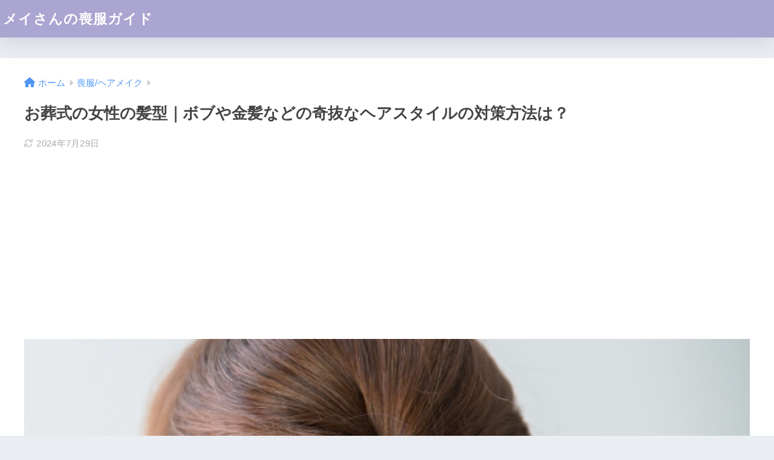

--- FILE ---
content_type: text/html; charset=UTF-8
request_url: https://bakerymei.jp/funeral-hairstyle/
body_size: 26153
content:

<!DOCTYPE html>
<html lang="ja">
<head>
  <meta charset="utf-8">
  <meta http-equiv="X-UA-Compatible" content="IE=edge">
  <meta name="HandheldFriendly" content="True">
  <meta name="MobileOptimized" content="320">
  <meta name="viewport" content="width=device-width, initial-scale=1, viewport-fit=cover"/>
  <meta name="msapplication-TileColor" content="#aaa5d1">
  <meta name="theme-color" content="#aaa5d1">
  <link rel="pingback" href="https://bakerymei.jp/xmlrpc.php">
  <title>お葬式の女性の髪型｜ボブや金髪などの奇抜なヘアスタイルの対策方法は？ | メイさんの喪服ガイド</title>
<style>
#wpadminbar #wp-admin-bar-wccp_free_top_button .ab-icon:before {
	content: "\f160";
	color: #02CA02;
	top: 3px;
}
#wpadminbar #wp-admin-bar-wccp_free_top_button .ab-icon {
	transform: rotate(45deg);
}
</style>
<meta name='robots' content='max-image-preview:large' />
<link rel='dns-prefetch' href='//fonts.googleapis.com' />
<link rel='dns-prefetch' href='//use.fontawesome.com' />
<link rel="alternate" type="application/rss+xml" title="メイさんの喪服ガイド &raquo; フィード" href="https://bakerymei.jp/feed/" />
<link rel="alternate" type="application/rss+xml" title="メイさんの喪服ガイド &raquo; コメントフィード" href="https://bakerymei.jp/comments/feed/" />
<link rel="alternate" title="oEmbed (JSON)" type="application/json+oembed" href="https://bakerymei.jp/wp-json/oembed/1.0/embed?url=https%3A%2F%2Fbakerymei.jp%2Ffuneral-hairstyle%2F" />
<link rel="alternate" title="oEmbed (XML)" type="text/xml+oembed" href="https://bakerymei.jp/wp-json/oembed/1.0/embed?url=https%3A%2F%2Fbakerymei.jp%2Ffuneral-hairstyle%2F&#038;format=xml" />
<!-- bakerymei.jp is managing ads with Advanced Ads 2.0.12 – https://wpadvancedads.com/ --><script id="baker-ready">
			window.advanced_ads_ready=function(e,a){a=a||"complete";var d=function(e){return"interactive"===a?"loading"!==e:"complete"===e};d(document.readyState)?e():document.addEventListener("readystatechange",(function(a){d(a.target.readyState)&&e()}),{once:"interactive"===a})},window.advanced_ads_ready_queue=window.advanced_ads_ready_queue||[];		</script>
		<style id='wp-img-auto-sizes-contain-inline-css' type='text/css'>
img:is([sizes=auto i],[sizes^="auto," i]){contain-intrinsic-size:3000px 1500px}
/*# sourceURL=wp-img-auto-sizes-contain-inline-css */
</style>
<link rel='stylesheet' id='sng-stylesheet-css' href='https://bakerymei.jp/wp-content/themes/sango-theme/style.css?version=3.10.1' type='text/css' media='all' />
<link rel='stylesheet' id='sng-option-css' href='https://bakerymei.jp/wp-content/themes/sango-theme/entry-option.css?version=3.10.1' type='text/css' media='all' />
<link rel='stylesheet' id='sng-old-css-css' href='https://bakerymei.jp/wp-content/themes/sango-theme/style-old.css?version=3.10.1' type='text/css' media='all' />
<link rel='stylesheet' id='sango_theme_gutenberg-style-css' href='https://bakerymei.jp/wp-content/themes/sango-theme/library/gutenberg/dist/build/style-blocks.css?version=3.10.1' type='text/css' media='all' />
<style id='sango_theme_gutenberg-style-inline-css' type='text/css'>
.red-bold{color:red;font-weight:bold}:root{--sgb-main-color:#aaa5d1;--sgb-pastel-color:#f7c9ce;--sgb-accent-color:#f8acac;--sgb-widget-title-color:#ffffff;--sgb-widget-title-bg-color:#aaa5d1;--sgb-bg-color:#eaedf2;--wp--preset--color--sango-main:var(--sgb-main-color);--wp--preset--color--sango-pastel:var(--sgb-pastel-color);--wp--preset--color--sango-accent:var(--sgb-accent-color)}
/*# sourceURL=sango_theme_gutenberg-style-inline-css */
</style>
<link rel='stylesheet' id='sng-googlefonts-css' href='https://fonts.googleapis.com/css?family=Quicksand%3A500%2C700%7CNoto+Sans+JP%3A400%2C700&#038;display=swap' type='text/css' media='all' />
<link rel='stylesheet' id='sng-fontawesome-css' href='https://use.fontawesome.com/releases/v6.1.1/css/all.css' type='text/css' media='all' />
<style id='wp-emoji-styles-inline-css' type='text/css'>

	img.wp-smiley, img.emoji {
		display: inline !important;
		border: none !important;
		box-shadow: none !important;
		height: 1em !important;
		width: 1em !important;
		margin: 0 0.07em !important;
		vertical-align: -0.1em !important;
		background: none !important;
		padding: 0 !important;
	}
/*# sourceURL=wp-emoji-styles-inline-css */
</style>
<style id='wp-block-library-inline-css' type='text/css'>
:root{--wp-block-synced-color:#7a00df;--wp-block-synced-color--rgb:122,0,223;--wp-bound-block-color:var(--wp-block-synced-color);--wp-editor-canvas-background:#ddd;--wp-admin-theme-color:#007cba;--wp-admin-theme-color--rgb:0,124,186;--wp-admin-theme-color-darker-10:#006ba1;--wp-admin-theme-color-darker-10--rgb:0,107,160.5;--wp-admin-theme-color-darker-20:#005a87;--wp-admin-theme-color-darker-20--rgb:0,90,135;--wp-admin-border-width-focus:2px}@media (min-resolution:192dpi){:root{--wp-admin-border-width-focus:1.5px}}.wp-element-button{cursor:pointer}:root .has-very-light-gray-background-color{background-color:#eee}:root .has-very-dark-gray-background-color{background-color:#313131}:root .has-very-light-gray-color{color:#eee}:root .has-very-dark-gray-color{color:#313131}:root .has-vivid-green-cyan-to-vivid-cyan-blue-gradient-background{background:linear-gradient(135deg,#00d084,#0693e3)}:root .has-purple-crush-gradient-background{background:linear-gradient(135deg,#34e2e4,#4721fb 50%,#ab1dfe)}:root .has-hazy-dawn-gradient-background{background:linear-gradient(135deg,#faaca8,#dad0ec)}:root .has-subdued-olive-gradient-background{background:linear-gradient(135deg,#fafae1,#67a671)}:root .has-atomic-cream-gradient-background{background:linear-gradient(135deg,#fdd79a,#004a59)}:root .has-nightshade-gradient-background{background:linear-gradient(135deg,#330968,#31cdcf)}:root .has-midnight-gradient-background{background:linear-gradient(135deg,#020381,#2874fc)}:root{--wp--preset--font-size--normal:16px;--wp--preset--font-size--huge:42px}.has-regular-font-size{font-size:1em}.has-larger-font-size{font-size:2.625em}.has-normal-font-size{font-size:var(--wp--preset--font-size--normal)}.has-huge-font-size{font-size:var(--wp--preset--font-size--huge)}.has-text-align-center{text-align:center}.has-text-align-left{text-align:left}.has-text-align-right{text-align:right}.has-fit-text{white-space:nowrap!important}#end-resizable-editor-section{display:none}.aligncenter{clear:both}.items-justified-left{justify-content:flex-start}.items-justified-center{justify-content:center}.items-justified-right{justify-content:flex-end}.items-justified-space-between{justify-content:space-between}.screen-reader-text{border:0;clip-path:inset(50%);height:1px;margin:-1px;overflow:hidden;padding:0;position:absolute;width:1px;word-wrap:normal!important}.screen-reader-text:focus{background-color:#ddd;clip-path:none;color:#444;display:block;font-size:1em;height:auto;left:5px;line-height:normal;padding:15px 23px 14px;text-decoration:none;top:5px;width:auto;z-index:100000}html :where(.has-border-color){border-style:solid}html :where([style*=border-top-color]){border-top-style:solid}html :where([style*=border-right-color]){border-right-style:solid}html :where([style*=border-bottom-color]){border-bottom-style:solid}html :where([style*=border-left-color]){border-left-style:solid}html :where([style*=border-width]){border-style:solid}html :where([style*=border-top-width]){border-top-style:solid}html :where([style*=border-right-width]){border-right-style:solid}html :where([style*=border-bottom-width]){border-bottom-style:solid}html :where([style*=border-left-width]){border-left-style:solid}html :where(img[class*=wp-image-]){height:auto;max-width:100%}:where(figure){margin:0 0 1em}html :where(.is-position-sticky){--wp-admin--admin-bar--position-offset:var(--wp-admin--admin-bar--height,0px)}@media screen and (max-width:600px){html :where(.is-position-sticky){--wp-admin--admin-bar--position-offset:0px}}
/*wp_block_styles_on_demand_placeholder:6966f4d3965f2*/
/*# sourceURL=wp-block-library-inline-css */
</style>
<link rel='stylesheet' id='contact-form-7-css' href='https://bakerymei.jp/wp-content/plugins/contact-form-7/includes/css/styles.css' type='text/css' media='all' />
<link rel='stylesheet' id='ez-toc-css' href='https://bakerymei.jp/wp-content/plugins/easy-table-of-contents/assets/css/screen.min.css' type='text/css' media='all' />
<style id='ez-toc-inline-css' type='text/css'>
div#ez-toc-container .ez-toc-title {font-size: 120%;}div#ez-toc-container .ez-toc-title {font-weight: 500;}div#ez-toc-container ul li , div#ez-toc-container ul li a {font-size: 95%;}div#ez-toc-container ul li , div#ez-toc-container ul li a {font-weight: 500;}div#ez-toc-container nav ul ul li {font-size: 90%;}
.ez-toc-container-direction {direction: ltr;}.ez-toc-counter ul{counter-reset: item ;}.ez-toc-counter nav ul li a::before {content: counters(item, '.', decimal) '. ';display: inline-block;counter-increment: item;flex-grow: 0;flex-shrink: 0;margin-right: .2em; float: left; }.ez-toc-widget-direction {direction: ltr;}.ez-toc-widget-container ul{counter-reset: item ;}.ez-toc-widget-container nav ul li a::before {content: counters(item, '.', decimal) '. ';display: inline-block;counter-increment: item;flex-grow: 0;flex-shrink: 0;margin-right: .2em; float: left; }
/*# sourceURL=ez-toc-inline-css */
</style>
<link rel='stylesheet' id='pochipp-front-css' href='https://bakerymei.jp/wp-content/plugins/pochipp/dist/css/style.css' type='text/css' media='all' />
<script type="text/javascript" src="https://bakerymei.jp/wp-includes/js/jquery/jquery.min.js?ver=3.7.1" id="jquery-core-js"></script>
<script type="text/javascript" src="https://bakerymei.jp/wp-includes/js/jquery/jquery-migrate.min.js?ver=3.4.1" id="jquery-migrate-js"></script>
<link rel="https://api.w.org/" href="https://bakerymei.jp/wp-json/" /><link rel="alternate" title="JSON" type="application/json" href="https://bakerymei.jp/wp-json/wp/v2/posts/204" /><link rel="EditURI" type="application/rsd+xml" title="RSD" href="https://bakerymei.jp/xmlrpc.php?rsd" />
<link rel="canonical" href="https://bakerymei.jp/funeral-hairstyle/" />
<link rel='shortlink' href='https://bakerymei.jp/?p=204' />
<script id="wpcp_disable_selection" type="text/javascript">
var image_save_msg='You are not allowed to save images!';
	var no_menu_msg='Context Menu disabled!';
	var smessage = "Content is protected !!";

function disableEnterKey(e)
{
	var elemtype = e.target.tagName;
	
	elemtype = elemtype.toUpperCase();
	
	if (elemtype == "TEXT" || elemtype == "TEXTAREA" || elemtype == "INPUT" || elemtype == "PASSWORD" || elemtype == "SELECT" || elemtype == "OPTION" || elemtype == "EMBED")
	{
		elemtype = 'TEXT';
	}
	
	if (e.ctrlKey){
     var key;
     if(window.event)
          key = window.event.keyCode;     //IE
     else
          key = e.which;     //firefox (97)
    //if (key != 17) alert(key);
     if (elemtype!= 'TEXT' && (key == 97 || key == 65 || key == 67 || key == 99 || key == 88 || key == 120 || key == 26 || key == 85  || key == 86 || key == 83 || key == 43 || key == 73))
     {
		if(wccp_free_iscontenteditable(e)) return true;
		show_wpcp_message('You are not allowed to copy content or view source');
		return false;
     }else
     	return true;
     }
}


/*For contenteditable tags*/
function wccp_free_iscontenteditable(e)
{
	var e = e || window.event; // also there is no e.target property in IE. instead IE uses window.event.srcElement
  	
	var target = e.target || e.srcElement;

	var elemtype = e.target.nodeName;
	
	elemtype = elemtype.toUpperCase();
	
	var iscontenteditable = "false";
		
	if(typeof target.getAttribute!="undefined" ) iscontenteditable = target.getAttribute("contenteditable"); // Return true or false as string
	
	var iscontenteditable2 = false;
	
	if(typeof target.isContentEditable!="undefined" ) iscontenteditable2 = target.isContentEditable; // Return true or false as boolean

	if(target.parentElement.isContentEditable) iscontenteditable2 = true;
	
	if (iscontenteditable == "true" || iscontenteditable2 == true)
	{
		if(typeof target.style!="undefined" ) target.style.cursor = "text";
		
		return true;
	}
}

////////////////////////////////////
function disable_copy(e)
{	
	var e = e || window.event; // also there is no e.target property in IE. instead IE uses window.event.srcElement
	
	var elemtype = e.target.tagName;
	
	elemtype = elemtype.toUpperCase();
	
	if (elemtype == "TEXT" || elemtype == "TEXTAREA" || elemtype == "INPUT" || elemtype == "PASSWORD" || elemtype == "SELECT" || elemtype == "OPTION" || elemtype == "EMBED")
	{
		elemtype = 'TEXT';
	}
	
	if(wccp_free_iscontenteditable(e)) return true;
	
	var isSafari = /Safari/.test(navigator.userAgent) && /Apple Computer/.test(navigator.vendor);
	
	var checker_IMG = '';
	if (elemtype == "IMG" && checker_IMG == 'checked' && e.detail >= 2) {show_wpcp_message(alertMsg_IMG);return false;}
	if (elemtype != "TEXT")
	{
		if (smessage !== "" && e.detail == 2)
			show_wpcp_message(smessage);
		
		if (isSafari)
			return true;
		else
			return false;
	}	
}

//////////////////////////////////////////
function disable_copy_ie()
{
	var e = e || window.event;
	var elemtype = window.event.srcElement.nodeName;
	elemtype = elemtype.toUpperCase();
	if(wccp_free_iscontenteditable(e)) return true;
	if (elemtype == "IMG") {show_wpcp_message(alertMsg_IMG);return false;}
	if (elemtype != "TEXT" && elemtype != "TEXTAREA" && elemtype != "INPUT" && elemtype != "PASSWORD" && elemtype != "SELECT" && elemtype != "OPTION" && elemtype != "EMBED")
	{
		return false;
	}
}	
function reEnable()
{
	return true;
}
document.onkeydown = disableEnterKey;
document.onselectstart = disable_copy_ie;
if(navigator.userAgent.indexOf('MSIE')==-1)
{
	document.onmousedown = disable_copy;
	document.onclick = reEnable;
}
function disableSelection(target)
{
    //For IE This code will work
    if (typeof target.onselectstart!="undefined")
    target.onselectstart = disable_copy_ie;
    
    //For Firefox This code will work
    else if (typeof target.style.MozUserSelect!="undefined")
    {target.style.MozUserSelect="none";}
    
    //All other  (ie: Opera) This code will work
    else
    target.onmousedown=function(){return false}
    target.style.cursor = "default";
}
//Calling the JS function directly just after body load
window.onload = function(){disableSelection(document.body);};

//////////////////special for safari Start////////////////
var onlongtouch;
var timer;
var touchduration = 1000; //length of time we want the user to touch before we do something

var elemtype = "";
function touchstart(e) {
	var e = e || window.event;
  // also there is no e.target property in IE.
  // instead IE uses window.event.srcElement
  	var target = e.target || e.srcElement;
	
	elemtype = window.event.srcElement.nodeName;
	
	elemtype = elemtype.toUpperCase();
	
	if(!wccp_pro_is_passive()) e.preventDefault();
	if (!timer) {
		timer = setTimeout(onlongtouch, touchduration);
	}
}

function touchend() {
    //stops short touches from firing the event
    if (timer) {
        clearTimeout(timer);
        timer = null;
    }
	onlongtouch();
}

onlongtouch = function(e) { //this will clear the current selection if anything selected
	
	if (elemtype != "TEXT" && elemtype != "TEXTAREA" && elemtype != "INPUT" && elemtype != "PASSWORD" && elemtype != "SELECT" && elemtype != "EMBED" && elemtype != "OPTION")	
	{
		if (window.getSelection) {
			if (window.getSelection().empty) {  // Chrome
			window.getSelection().empty();
			} else if (window.getSelection().removeAllRanges) {  // Firefox
			window.getSelection().removeAllRanges();
			}
		} else if (document.selection) {  // IE?
			document.selection.empty();
		}
		return false;
	}
};

document.addEventListener("DOMContentLoaded", function(event) { 
    window.addEventListener("touchstart", touchstart, false);
    window.addEventListener("touchend", touchend, false);
});

function wccp_pro_is_passive() {

  var cold = false,
  hike = function() {};

  try {
	  const object1 = {};
  var aid = Object.defineProperty(object1, 'passive', {
  get() {cold = true}
  });
  window.addEventListener('test', hike, aid);
  window.removeEventListener('test', hike, aid);
  } catch (e) {}

  return cold;
}
/*special for safari End*/
</script>
<script id="wpcp_disable_Right_Click" type="text/javascript">
document.ondragstart = function() { return false;}
	function nocontext(e) {
	   return false;
	}
	document.oncontextmenu = nocontext;
</script>
<style>
.unselectable
{
-moz-user-select:none;
-webkit-user-select:none;
cursor: default;
}
html
{
-webkit-touch-callout: none;
-webkit-user-select: none;
-khtml-user-select: none;
-moz-user-select: none;
-ms-user-select: none;
user-select: none;
-webkit-tap-highlight-color: rgba(0,0,0,0);
}
</style>
<script id="wpcp_css_disable_selection" type="text/javascript">
var e = document.getElementsByTagName('body')[0];
if(e)
{
	e.setAttribute('unselectable',"on");
}
</script>
<!-- Analytics by WP Statistics - https://wp-statistics.com -->
<!-- Pochipp -->
<style id="pchpp_custom_style">:root{--pchpp-color-inline: #069A8E;--pchpp-color-custom: #5ca250;--pchpp-color-custom-2: #8e59e4;--pchpp-color-amazon: #f99a0c;--pchpp-color-rakuten: #e0423c;--pchpp-color-yahoo: #438ee8;--pchpp-color-mercari: #3c3c3c;--pchpp-inline-bg-color: var(--pchpp-color-inline);--pchpp-inline-txt-color: #fff;--pchpp-inline-shadow: 0 1px 4px -1px rgba(0, 0, 0, 0.2);--pchpp-inline-radius: 0px;--pchpp-inline-width: auto;}</style>
<script id="pchpp_vars">window.pchppVars = {};window.pchppVars.ajaxUrl = "https://bakerymei.jp/wp-admin/admin-ajax.php";window.pchppVars.ajaxNonce = "f58f41bcdd";</script>

<!-- / Pochipp -->
<meta property="og:title" content="お葬式の女性の髪型｜ボブや金髪などの奇抜なヘアスタイルの対策方法は？" />
<meta property="og:description" content="故人が亡くなって、翌日か翌々日には行われるお葬式。 お葬式の服装は喪服を着ていくのがマナーですが、女性の髪型はどうすればいいのでしょうか？ ボブや金髪など奇抜なヘアスタイルの場合、どのような対策をすればいいのか知っておき ... " />
<meta property="og:type" content="article" />
<meta property="og:url" content="https://bakerymei.jp/funeral-hairstyle/" />
<meta property="og:image" content="https://bakerymei.jp/wp-content/uploads/2023/03/1348086_s.jpg" />
<meta name="thumbnail" content="https://bakerymei.jp/wp-content/uploads/2023/03/1348086_s.jpg" />
<meta property="og:site_name" content="メイさんの喪服ガイド" />
<meta name="twitter:card" content="summary_large_image" />
<meta name="google-site-verification" content="google-site-verification=zI1W-4St34nOLXT-sjEqUSneOdNIKxym8RQwT90ZYgw" />
<script async src="https://pagead2.googlesyndication.com/pagead/js/adsbygoogle.js?client=ca-pub-6252914823938836"
     crossorigin="anonymous"></script>
<!-- Google tag (gtag.js) -->
<script async src="https://www.googletagmanager.com/gtag/js?id=G-C5RYED5PFH"></script>
<script>
  window.dataLayer = window.dataLayer || [];
  function gtag(){dataLayer.push(arguments);}
  gtag('js', new Date());

  gtag('config', 'G-C5RYED5PFH');
</script><!-- gtag.js -->
<script async src="https://www.googletagmanager.com/gtag/js?id=G-C5RYED5PFH"></script>
<script>
	window.dataLayer = window.dataLayer || [];
	function gtag(){dataLayer.push(arguments);}
	gtag('js', new Date());
	gtag('config', 'G-C5RYED5PFH');
</script>
<style type="text/css">.broken_link, a.broken_link {
	text-decoration: line-through;
}</style><style> a{color:#4f96f6}.header, .drawer__title{background-color:#aaa5d1}#logo a{color:#FFF}.desktop-nav li a , .mobile-nav li a, #drawer__open, .header-search__open, .drawer__title{color:#FFF}.drawer__title__close span, .drawer__title__close span:before{background:#FFF}.desktop-nav li:after{background:#FFF}.mobile-nav .current-menu-item{border-bottom-color:#FFF}.widgettitle, .sidebar .wp-block-group h2, .drawer .wp-block-group h2{color:#ffffff;background-color:#aaa5d1}#footer-menu a, .copyright{color:#FFF}#footer-menu{background-color:#aaa5d1}.footer{background-color:#e0e4eb}.footer, .footer a, .footer .widget ul li a{color:#3c3c3c}body{font-size:100%}@media only screen and (min-width:481px){body{font-size:107%}}@media only screen and (min-width:1030px){body{font-size:107%}}.totop{background:#009EF3}.header-info a{color:#FFF;background:linear-gradient(95deg, #738bff, #85e3ec)}.fixed-menu ul{background:#FFF}.fixed-menu a{color:#a2a7ab}.fixed-menu .current-menu-item a, .fixed-menu ul li a.active{color:#009EF3}.post-tab{background:#FFF}.post-tab > div{color:#a7a7a7}body{--sgb-font-family:var(--wp--preset--font-family--notosans)}#fixed_sidebar{top:0px}:target{scroll-margin-top:0px}.Threads:before{background-image:url("https://bakerymei.jp/wp-content/themes/sango-theme/library/images/threads.svg")}.profile-sns li .Threads:before{background-image:url("https://bakerymei.jp/wp-content/themes/sango-theme/library/images/threads-outline.svg")}.X:before, .follow-x::before{background-image:url("https://bakerymei.jp/wp-content/themes/sango-theme/library/images/x-circle.svg")}</style><style>#sgb-css-id-1 .sgb-acc__title {
	text-align: center;
	padding: 8px 39px 8px 15px;
	font-size: 14px;
}
#sgb-css-id-1 .sgb-acc__input:checked+.sgb-acc__title {
    border-bottom: 1px dashed rgba(82,81,101,.12);
}

#sgb-css-id-1 .sgb-acc__title {
	border: 0;
    border-top: 1px solid rgba(82,81,101,.12);
	border-bottom: 1px solid rgba(82,81,101,.12);
}

#sgb-css-id-1 .sgb-acc__title:before {
    content: "\f06a";
    font-family: "Font Awesome 5 Free";
	font-size: 16px;
    font-weight: 900;
    line-height: 15px;
    opacity: 0.7;
    position: absolute;
    left: 15px;
    top: calc(50% - 7.5px);
}

#sgb-css-id-1 .sgb-acc__content p {
	color: var(--sgb--custom--text-color);
	font-size: calc(var(--sgb--custom--text-size,13)* 1px);
}</style><style>#sgb-css-id-2 {
	background: #fff;
}

#sgb-css-id-2 .wp-block-categories {
    padding: 0;
}



#sgb-css-id-2 select {
	margin-bottom: 0;
}</style>
</head>
<body class="wp-singular post-template-default single single-post postid-204 single-format-standard wp-theme-sango-theme unselectable fa5 aa-prefix-baker-">
    <div id="container"> 
  			<header class="header
			">
				<div id="inner-header" class="wrap">
		<div id="logo" class="header-logo h1 dfont">
	<a href="https://bakerymei.jp/" class="header-logo__link">
				メイさんの喪服ガイド	</a>
	</div>
	<div class="header-search">
		<input type="checkbox" class="header-search__input" id="header-search-input" onclick="document.querySelector('.header-search__modal .searchform__input').focus()">
	<label class="header-search__close" for="header-search-input"></label>
	<div class="header-search__modal">
	
<form role="search" method="get" class="searchform" action="https://bakerymei.jp/">
  <div>
    <input type="search" class="searchform__input" name="s" value="" placeholder="検索" />
    <button type="submit" class="searchform__submit" aria-label="検索"><i class="fas fa-search" aria-hidden="true"></i></button>
  </div>
</form>

	</div>
</div>	</div>
	</header>
		  <div id="content">
    <div id="inner-content" class="wrap cf">
      <main id="main">
                  <article id="entry" class="post-204 post type-post status-publish format-standard has-post-thumbnail category-9">
            <header class="article-header entry-header">
	<nav id="breadcrumb" class="breadcrumb"><ul itemscope itemtype="http://schema.org/BreadcrumbList"><li itemprop="itemListElement" itemscope itemtype="http://schema.org/ListItem"><a href="https://bakerymei.jp" itemprop="item"><span itemprop="name">ホーム</span></a><meta itemprop="position" content="1" /></li><li itemprop="itemListElement" itemscope itemtype="http://schema.org/ListItem"><a href="https://bakerymei.jp/category/%e5%96%aa%e6%9c%8d-%e3%83%98%e3%82%a2%e3%83%a1%e3%82%a4%e3%82%af/" itemprop="item"><span itemprop="name">喪服/ヘアメイク</span></a><meta itemprop="position" content="2" /></li></ul></nav>		<h1 class="entry-title single-title">お葬式の女性の髪型｜ボブや金髪などの奇抜なヘアスタイルの対策方法は？</h1>
		<div class="entry-meta vcard">
	<time class="updated entry-time" itemprop="dateModified" datetime="2024-07-29">2024年7月29日</time>	</div>
		<p class="post-thumbnail"><img width="640" height="426" src="https://bakerymei.jp/wp-content/uploads/2023/03/1348086_s.jpg" class="attachment-thumb-940 size-thumb-940 wp-post-image" alt="" decoding="async" fetchpriority="high" srcset="https://bakerymei.jp/wp-content/uploads/2023/03/1348086_s.jpg 640w, https://bakerymei.jp/wp-content/uploads/2023/03/1348086_s-300x200.jpg 300w" sizes="(max-width: 640px) 100vw, 640px" /></p>
			<input type="checkbox" id="fab">
	<label class="fab-btn extended-fab main-c" for="fab"><i class="fas fa-share-alt" aria-hidden="true"></i></label>
	<label class="fab__close-cover" for="fab"></label>
			<div id="fab__contents">
		<div class="fab__contents-main dfont">
		<label class="fab__contents__close" for="fab"><span></span></label>
		<p class="fab__contents_title">SHARE</p>
					<div class="fab__contents_img" style="background-image: url(https://bakerymei.jp/wp-content/uploads/2023/03/1348086_s-520x300.jpg);">
			</div>
					<div class="sns-btn
		 sns-dif	">
				<ul>
			<li class="tw sns-btn__item">
		<a href="https://twitter.com/intent/tweet?url=https%3A%2F%2Fbakerymei.jp%2Ffuneral-hairstyle%2F&text=%E3%81%8A%E8%91%AC%E5%BC%8F%E3%81%AE%E5%A5%B3%E6%80%A7%E3%81%AE%E9%AB%AA%E5%9E%8B%EF%BD%9C%E3%83%9C%E3%83%96%E3%82%84%E9%87%91%E9%AB%AA%E3%81%AA%E3%81%A9%E3%81%AE%E5%A5%87%E6%8A%9C%E3%81%AA%E3%83%98%E3%82%A2%E3%82%B9%E3%82%BF%E3%82%A4%E3%83%AB%E3%81%AE%E5%AF%BE%E7%AD%96%E6%96%B9%E6%B3%95%E3%81%AF%EF%BC%9F%EF%BD%9C%E3%83%A1%E3%82%A4%E3%81%95%E3%82%93%E3%81%AE%E5%96%AA%E6%9C%8D%E3%82%AC%E3%82%A4%E3%83%89" target="_blank" rel="nofollow noopener noreferrer" aria-label="Xでシェアする">
		<img alt="" src="https://bakerymei.jp/wp-content/themes/sango-theme/library/images/x.svg">
		<span class="share_txt">ポスト</span>
		</a>
			</li>
					<li class="fb sns-btn__item">
		<a href="https://www.facebook.com/share.php?u=https%3A%2F%2Fbakerymei.jp%2Ffuneral-hairstyle%2F" target="_blank" rel="nofollow noopener noreferrer" aria-label="Facebookでシェアする">
		<i class="fab fa-facebook" aria-hidden="true"></i>		<span class="share_txt">シェア</span>
		</a>
			</li>
					<li class="hatebu sns-btn__item">
		<a href="http://b.hatena.ne.jp/add?mode=confirm&url=https%3A%2F%2Fbakerymei.jp%2Ffuneral-hairstyle%2F&title=%E3%81%8A%E8%91%AC%E5%BC%8F%E3%81%AE%E5%A5%B3%E6%80%A7%E3%81%AE%E9%AB%AA%E5%9E%8B%EF%BD%9C%E3%83%9C%E3%83%96%E3%82%84%E9%87%91%E9%AB%AA%E3%81%AA%E3%81%A9%E3%81%AE%E5%A5%87%E6%8A%9C%E3%81%AA%E3%83%98%E3%82%A2%E3%82%B9%E3%82%BF%E3%82%A4%E3%83%AB%E3%81%AE%E5%AF%BE%E7%AD%96%E6%96%B9%E6%B3%95%E3%81%AF%EF%BC%9F%EF%BD%9C%E3%83%A1%E3%82%A4%E3%81%95%E3%82%93%E3%81%AE%E5%96%AA%E6%9C%8D%E3%82%AC%E3%82%A4%E3%83%89" target="_blank" rel="nofollow noopener noreferrer" aria-label="はてブでブックマークする">
		<i class="fa fa-hatebu" aria-hidden="true"></i>
		<span class="share_txt">はてブ</span>
		</a>
			</li>
					<li class="line sns-btn__item">
		<a href="https://social-plugins.line.me/lineit/share?url=https%3A%2F%2Fbakerymei.jp%2Ffuneral-hairstyle%2F&text=%E3%81%8A%E8%91%AC%E5%BC%8F%E3%81%AE%E5%A5%B3%E6%80%A7%E3%81%AE%E9%AB%AA%E5%9E%8B%EF%BD%9C%E3%83%9C%E3%83%96%E3%82%84%E9%87%91%E9%AB%AA%E3%81%AA%E3%81%A9%E3%81%AE%E5%A5%87%E6%8A%9C%E3%81%AA%E3%83%98%E3%82%A2%E3%82%B9%E3%82%BF%E3%82%A4%E3%83%AB%E3%81%AE%E5%AF%BE%E7%AD%96%E6%96%B9%E6%B3%95%E3%81%AF%EF%BC%9F%EF%BD%9C%E3%83%A1%E3%82%A4%E3%81%95%E3%82%93%E3%81%AE%E5%96%AA%E6%9C%8D%E3%82%AC%E3%82%A4%E3%83%89" target="_blank" rel="nofollow noopener noreferrer" aria-label="LINEでシェアする">
					<i class="fab fa-line" aria-hidden="true"></i>
				<span class="share_txt share_txt_line dfont">LINE</span>
		</a>
	</li>
				</ul>
	</div>
				</div>
	</div>
		</header>
<section class="entry-content">
	<div class="sponsored"><div id="sgb-css-id-1" style="--sgb--custom--text-color: #5e5e5e;--sgb--custom--text-size: 15;">
<div class="wp-block-sgb-accordion sgb-acc"><input id="toggle-checkbox-a3fba312-af36-4648-a690-c32fa3bd7fee" class="sgb-acc__input" type="checkbox"/><label class="sgb-acc__title" for="toggle-checkbox-a3fba312-af36-4648-a690-c32fa3bd7fee" style="color:#413f3f;background-color:#FFF;box-shadow:none;border-radius:0">記事内に広告を含みます</label><div class="sgb-acc__content sgb-acc__content--save">
<p>この記事には広告を含む場合があります。</p>



<p>記事内で紹介する商品を購入することで、当サイトに売り上げの一部が還元されることがあります。</p>
</div></div>
</div></div><div class="baker-" id="baker-315799735"><div class="baker-adlabel">スポンサーリンク</div><script async src="//pagead2.googlesyndication.com/pagead/js/adsbygoogle.js?client=ca-pub-6252914823938836" crossorigin="anonymous"></script><ins class="adsbygoogle" style="display:block;" data-ad-client="ca-pub-6252914823938836" 
data-ad-slot="6512121277" 
data-ad-format="auto"></ins>
<script> 
(adsbygoogle = window.adsbygoogle || []).push({}); 
</script>
</div>
<p>故人が亡くなって、翌日か翌々日には行われるお葬式。</p>



<p>お葬式の服装は喪服を着ていくのがマナーですが、<strong>女性の髪型</strong>はどうすればいいのでしょうか？</p>



<p>ボブや金髪など奇抜なヘアスタイルの場合、どのような対策をすればいいのか知っておきたいですよね。</p>



<p>そこで今回は<strong><span class="keiko_yellow">「お葬式の女性の髪型！」と題して、ボブや金髪などの奇抜なヘアスタイルの対策方法</span></strong>についてご紹介していきます。</p>



<div class="baker-" id="baker-1201573052"><div class="baker-adlabel">スポンサーリンク</div><script async src="//pagead2.googlesyndication.com/pagead/js/adsbygoogle.js?client=ca-pub-6252914823938836" crossorigin="anonymous"></script><ins class="adsbygoogle" style="display:block;" data-ad-client="ca-pub-6252914823938836" 
data-ad-slot="6512121277" 
data-ad-format="auto"></ins>
<script> 
(adsbygoogle = window.adsbygoogle || []).push({}); 
</script>
</div><div id="ez-toc-container" class="ez-toc-v2_0_76 counter-hierarchy ez-toc-counter ez-toc-grey ez-toc-container-direction">
<div class="ez-toc-title-container">
<p class="ez-toc-title" style="cursor:inherit">目次</p>
<span class="ez-toc-title-toggle"><a href="#" class="ez-toc-pull-right ez-toc-btn ez-toc-btn-xs ez-toc-btn-default ez-toc-toggle" aria-label="Toggle Table of Content"><span class="ez-toc-js-icon-con"><span class=""><span class="eztoc-hide" style="display:none;">Toggle</span><span class="ez-toc-icon-toggle-span"><svg style="fill: #999;color:#999" xmlns="http://www.w3.org/2000/svg" class="list-377408" width="20px" height="20px" viewBox="0 0 24 24" fill="none"><path d="M6 6H4v2h2V6zm14 0H8v2h12V6zM4 11h2v2H4v-2zm16 0H8v2h12v-2zM4 16h2v2H4v-2zm16 0H8v2h12v-2z" fill="currentColor"></path></svg><svg style="fill: #999;color:#999" class="arrow-unsorted-368013" xmlns="http://www.w3.org/2000/svg" width="10px" height="10px" viewBox="0 0 24 24" version="1.2" baseProfile="tiny"><path d="M18.2 9.3l-6.2-6.3-6.2 6.3c-.2.2-.3.4-.3.7s.1.5.3.7c.2.2.4.3.7.3h11c.3 0 .5-.1.7-.3.2-.2.3-.5.3-.7s-.1-.5-.3-.7zM5.8 14.7l6.2 6.3 6.2-6.3c.2-.2.3-.5.3-.7s-.1-.5-.3-.7c-.2-.2-.4-.3-.7-.3h-11c-.3 0-.5.1-.7.3-.2.2-.3.5-.3.7s.1.5.3.7z"/></svg></span></span></span></a></span></div>
<nav><ul class='ez-toc-list ez-toc-list-level-1 ' ><li class='ez-toc-page-1 ez-toc-heading-level-2'><a class="ez-toc-link ez-toc-heading-1" href="#%E3%81%8A%E8%91%AC%E5%BC%8F%E3%81%AE%E5%A5%B3%E6%80%A7%E3%81%AE%E9%AB%AA%E5%9E%8B%EF%BD%9C%E3%83%9C%E3%83%96%E3%82%84%E9%87%91%E9%AB%AA%E3%81%AA%E3%81%A9%E3%81%AE%E5%A5%87%E6%8A%9C%E3%81%AA%E3%83%98%E3%82%A2%E3%82%B9%E3%82%BF%E3%82%A4%E3%83%AB%E3%81%AE%E5%AF%BE%E7%AD%96%E6%96%B9%E6%B3%95%E3%81%AF%EF%BC%9F" >お葬式の女性の髪型｜ボブや金髪などの奇抜なヘアスタイルの対策方法は？</a></li><li class='ez-toc-page-1 ez-toc-heading-level-2'><a class="ez-toc-link ez-toc-heading-2" href="#%E3%81%8A%E8%91%AC%E5%BC%8F%E3%81%AE%E5%A5%B3%E6%80%A7%E3%81%AE%E9%AB%AA%E5%9E%8B%EF%BD%9C%E3%83%9C%E3%83%96%E3%81%AFOK%E3%81%A7%E3%82%82%E3%83%98%E3%82%A2%E3%82%A2%E3%83%AC%E3%83%B3%E3%82%B8%E3%81%AF%E6%8E%A7%E3%81%88%E3%82%81%E3%81%AB" >お葬式の女性の髪型｜ボブはOKでもヘアアレンジは控えめに</a><ul class='ez-toc-list-level-3' ><li class='ez-toc-heading-level-3'><a class="ez-toc-link ez-toc-heading-3" href="#%E3%83%9C%E3%83%96%E3%81%A7%E3%82%82OK%EF%BC%81%E3%83%98%E3%82%A2%E3%82%A2%E3%83%AC%E3%83%B3%E3%82%B8%E3%81%AF%E6%8E%A7%E3%81%88%E3%82%81%E3%81%AB" >ボブでもOK！ヘアアレンジは控えめに</a></li><li class='ez-toc-page-1 ez-toc-heading-level-3'><a class="ez-toc-link ez-toc-heading-4" href="#%E3%83%AD%E3%83%B3%E3%82%B0%E3%83%98%E3%82%A2%E3%81%AE%E5%A5%B3%E6%80%A7%E3%81%AF%E9%AB%AA%E3%82%92%E3%81%BE%E3%81%A8%E3%82%81%E3%82%8B" >ロングヘアの女性は髪をまとめる</a></li><li class='ez-toc-page-1 ez-toc-heading-level-3'><a class="ez-toc-link ez-toc-heading-5" href="#%E3%81%8A%E8%91%AC%E5%BC%8F%E3%81%A7%E3%81%AE%E5%A5%B3%E6%80%A7%E3%81%AE%E9%AB%AA%E5%BD%A2%E3%81%AF%E5%89%8D%E9%AB%AA%E3%81%AB%E3%82%82%E6%B0%97%E3%82%92%E9%81%A3%E3%81%86" >お葬式での女性の髪形は前髪にも気を遣う</a></li></ul></li><li class='ez-toc-page-1 ez-toc-heading-level-2'><a class="ez-toc-link ez-toc-heading-6" href="#%E3%81%8A%E8%91%AC%E5%BC%8F%E3%81%AE%E5%A5%B3%E6%80%A7%E3%81%AE%E9%AB%AA%E5%9E%8B%EF%BD%9C%E9%87%91%E9%AB%AA%E3%82%84%E5%A5%87%E6%8A%9C%E3%81%AA%E3%83%98%E3%82%A2%E3%82%B9%E3%82%BF%E3%82%A4%E3%83%AB%E3%81%AE%E5%AF%BE%E7%AD%96%E6%96%B9%E6%B3%95" >お葬式の女性の髪型｜金髪や奇抜なヘアスタイルの対策方法</a><ul class='ez-toc-list-level-3' ><li class='ez-toc-heading-level-3'><a class="ez-toc-link ez-toc-heading-7" href="#%E5%A4%9A%E5%B0%91%E3%81%AE%E6%98%8E%E3%82%8B%E3%81%84%E9%AB%AA%E8%89%B2%E3%81%AF%E5%A4%A7%E4%B8%88%E5%A4%AB" >多少の明るい髪色は大丈夫</a></li></ul></li><li class='ez-toc-page-1 ez-toc-heading-level-2'><a class="ez-toc-link ez-toc-heading-8" href="#%E3%80%90%E3%81%BE%E3%81%A8%E3%82%81%E3%80%91%E3%81%8A%E8%91%AC%E5%BC%8F%E3%81%AE%E5%A5%B3%E6%80%A7%E3%81%AE%E9%AB%AA%E5%9E%8B%E3%81%A7%E9%87%91%E9%AB%AA%E3%82%84%E5%A5%87%E6%8A%9C%E3%81%AA%E3%83%98%E3%82%A2%E3%82%B9%E3%82%BF%E3%82%A4%E3%83%AB%E3%81%AF%E6%8E%A7%E3%81%88%E3%82%81%E3%81%AB%E8%A6%8B%E3%81%88%E3%82%8B%E5%B7%A5%E5%A4%AB%E3%82%92" >【まとめ】お葬式の女性の髪型で金髪や奇抜なヘアスタイルは控えめに見える工夫を</a></li></ul></nav></div>
<h2 class="wp-block-sgb-headings sgb-heading" id="i-0"><span class="ez-toc-section" id="%E3%81%8A%E8%91%AC%E5%BC%8F%E3%81%AE%E5%A5%B3%E6%80%A7%E3%81%AE%E9%AB%AA%E5%9E%8B%EF%BD%9C%E3%83%9C%E3%83%96%E3%82%84%E9%87%91%E9%AB%AA%E3%81%AA%E3%81%A9%E3%81%AE%E5%A5%87%E6%8A%9C%E3%81%AA%E3%83%98%E3%82%A2%E3%82%B9%E3%82%BF%E3%82%A4%E3%83%AB%E3%81%AE%E5%AF%BE%E7%AD%96%E6%96%B9%E6%B3%95%E3%81%AF%EF%BC%9F"></span><span class="sgb-heading__inner sgb-heading--type2" style="background-color:#aaa5d1;border-color:transparent;font-size:1.2em"><span class="sgb-heading__text" style="color:#FFF">お葬式の女性の髪型｜ボブや金髪などの奇抜なヘアスタイルの対策方法は？</span></span><span class="ez-toc-section-end"></span></h2>



<figure class="wp-block-image aligncenter size-full"><img decoding="async" width="640" height="427" src="https://bakerymei.jp/wp-content/uploads/2023/02/25470386_s.jpg" alt="" class="wp-image-205" srcset="https://bakerymei.jp/wp-content/uploads/2023/02/25470386_s.jpg 640w, https://bakerymei.jp/wp-content/uploads/2023/02/25470386_s-300x200.jpg 300w" sizes="(max-width: 640px) 100vw, 640px"></figure>



<p>お葬式に参列するとき、服装は喪服を着ていくのがマナー。</p>



<p>喪服に合わせて、どんな髪型にすれば悩みますよね。</p>



<p>お葬式では、服装は喪服です。</p>



<p>そして、アクセサリーや持ち物には気を遣うものの、髪型は意外と盲点だったりしませんか？</p>



<p>元々黒髪の人はいいですが、普段、髪を金髪にしている人や少し奇抜なヘアスタイルをしている人はそのままお葬式に参列してもいいのか悩みますよね。</p>



<p>お葬式では黒が基本ですが、髪も黒じゃないとだめなのでしょうか？</p>



<div class="wp-block-sgb-say"><div class="sgb-block-say sgb-block-say--right"><div class="sgb-block-say-avatar"><img decoding="async" src="https://imasugu-mofuku.com/wp-content/uploads/2022/10/dc459172d9691384689fd041cde888a5.png" width="80" height="80" style="border-color:#eaedf2"><div class="sgb-block-say-avatar__name"></div></div><div class="sgb-block-say-text"><div class="sgb-block-say-text__content" style="color:#333;border-color:#ffebeb;background-color:#ffebeb">
<p>お葬式での髪型のマナーとしては、<strong>「清潔」「簡素」「抑えめ」であることを意識</strong>しないといけません。</p>
<span class="sgb-block-say-text__before" style="border-left-color:#ffebeb"></span><span class="sgb-block-say-text__after" style="border-left-color:#ffebeb"></span></div></div></div></div>



<p>なので、<strong><span class="keiko_yellow">派手な印象を与える金髪や奇抜なヘアスタイルの人は対策が必要</span></strong>になります。</p>



<div class="baker-" id="baker-1337778500"><div class="baker-adlabel">スポンサーリンク</div><script async src="//pagead2.googlesyndication.com/pagead/js/adsbygoogle.js?client=ca-pub-6252914823938836" crossorigin="anonymous"></script><ins class="adsbygoogle" style="display:block;" data-ad-client="ca-pub-6252914823938836" 
data-ad-slot="6512121277" 
data-ad-format="auto"></ins>
<script> 
(adsbygoogle = window.adsbygoogle || []).push({}); 
</script>
</div><h2 class="wp-block-sgb-headings sgb-heading" id="i-1"><span class="ez-toc-section" id="%E3%81%8A%E8%91%AC%E5%BC%8F%E3%81%AE%E5%A5%B3%E6%80%A7%E3%81%AE%E9%AB%AA%E5%9E%8B%EF%BD%9C%E3%83%9C%E3%83%96%E3%81%AFOK%E3%81%A7%E3%82%82%E3%83%98%E3%82%A2%E3%82%A2%E3%83%AC%E3%83%B3%E3%82%B8%E3%81%AF%E6%8E%A7%E3%81%88%E3%82%81%E3%81%AB"></span><span class="sgb-heading__inner sgb-heading--type2" style="background-color:#aaa5d1;border-color:transparent;font-size:1.2em"><span class="sgb-heading__text" style="color:#FFF">お葬式の女性の髪型｜ボブはOKでもヘアアレンジは控えめに</span></span><span class="ez-toc-section-end"></span></h2>



<figure class="wp-block-image aligncenter size-full"><img loading="lazy" decoding="async" width="640" height="426" src="https://bakerymei.jp/wp-content/uploads/2023/02/25410521_s.jpg" alt="" class="wp-image-206" srcset="https://bakerymei.jp/wp-content/uploads/2023/02/25410521_s.jpg 640w, https://bakerymei.jp/wp-content/uploads/2023/02/25410521_s-300x200.jpg 300w" sizes="auto, (max-width: 640px) 100vw, 640px"></figure>



<p>お葬式の女性の髪型は、「清潔」「簡素」「抑えめ」であること。</p>



<p>では、ボブヘアの人は、どんな対策をすればいいのでしょうか？</p>



<h3 class="wp-block-sgb-headings sgb-heading" id="i-2"><span class="ez-toc-section" id="%E3%83%9C%E3%83%96%E3%81%A7%E3%82%82OK%EF%BC%81%E3%83%98%E3%82%A2%E3%82%A2%E3%83%AC%E3%83%B3%E3%82%B8%E3%81%AF%E6%8E%A7%E3%81%88%E3%82%81%E3%81%AB"></span><span class="sgb-heading__inner sgb-heading--type4" style="background-color:#c8bfc1;border-color:#c8bfc1;font-size:1.2em"><span class="sgb-heading__text" style="color:#333">ボブでもOK！ヘアアレンジは控えめに</span></span><span class="ez-toc-section-end"></span></h3>



<p>お葬式の女性の髪型として、ボブの人はお葬式でもそのままでOKです。</p>



<p>ただ、「何もせずにそのまま」というよりはまとまりのあるような<strong>清潔感のあるヘアアレンジ</strong>をしておいた方がいいでしょう。</p>



<p>お葬式では頭を下げる場面が多くあるため、ボブヘアでも髪が乱れてしまいがち。</p>



<p>人前で髪がぼさぼさになってしまうのは印象が悪いので、乱れにくいヘアスタイルを意識するといいでしょう。</p>



<p>ヘアアレンジとはいっても葬儀の場であることをわきまえて、<strong><span class="keiko_yellow">ヘアアレンジは控えめ</span></strong>に。</p>



<p>派手なヘアクリップやヘアゴムなどは、つけないようにしましょう。</p>



<div class="wp-block-sgb-say"><div class="sgb-block-say sgb-block-say--right"><div class="sgb-block-say-avatar"><img loading="lazy" decoding="async" src="https://bakerymei.jp/wp-content/uploads/2023/02/35bc21e2c6cd88d675a6845f57e4b65b.png" width="80" height="80" style="border-color:#eaedf2"><div class="sgb-block-say-avatar__name"></div></div><div class="sgb-block-say-text"><div class="sgb-block-say-text__content" style="color:#333;border-color:#ffebeb;background-color:#ffebeb">
<p>耳が隠れるくらいの長さの人は、<strong>髪を耳にかけるとすっきり</strong>した印象になりますよ。</p>
<span class="sgb-block-say-text__before" style="border-left-color:#ffebeb"></span><span class="sgb-block-say-text__after" style="border-left-color:#ffebeb"></span></div></div></div></div>



<h3 class="wp-block-sgb-headings sgb-heading" id="i-3"><span class="ez-toc-section" id="%E3%83%AD%E3%83%B3%E3%82%B0%E3%83%98%E3%82%A2%E3%81%AE%E5%A5%B3%E6%80%A7%E3%81%AF%E9%AB%AA%E3%82%92%E3%81%BE%E3%81%A8%E3%82%81%E3%82%8B"></span><span class="sgb-heading__inner sgb-heading--type4" style="background-color:#c8bfc1;border-color:#c8bfc1;font-size:1.2em"><span class="sgb-heading__text" style="color:#333">ロングヘアの女性は髪をまとめる</span></span><span class="ez-toc-section-end"></span></h3>



<figure class="wp-block-image aligncenter size-full"><img loading="lazy" decoding="async" width="640" height="427" src="https://bakerymei.jp/wp-content/uploads/2023/02/3503482_s.jpg" alt="" class="wp-image-207" srcset="https://bakerymei.jp/wp-content/uploads/2023/02/3503482_s.jpg 640w, https://bakerymei.jp/wp-content/uploads/2023/02/3503482_s-300x200.jpg 300w" sizes="auto, (max-width: 640px) 100vw, 640px"></figure>



<p>ロングヘアの女性は、髪を後ろにひとまとめにしておきましょう。</p>



<p>おろしたままだと、お葬式で頭を下げるたびに髪の乱れを直さなければなりません。</p>



<p>髪を何度もかきあげる姿は、周りからあまり好ましく思われないでしょう。</p>



<p><strong>お団子のようにまとめておく</strong>か、後ろに黒いゴムで<strong><span class="keiko_yellow">ひとまとめにしておく</span></strong>のが清潔感もありおすすめです。</p>



<div class="wp-block-sgb-say"><div class="sgb-block-say sgb-block-say--right"><div class="sgb-block-say-avatar"><img decoding="async" src="https://imasugu-mofuku.com/wp-content/uploads/2022/10/dc459172d9691384689fd041cde888a5.png" width="80" height="80" style="border-color:#eaedf2"><div class="sgb-block-say-avatar__name"></div></div><div class="sgb-block-say-text"><div class="sgb-block-say-text__content" style="color:#333;border-color:#ffebeb;background-color:#ffebeb">
<p>ヘアピンなどを使う場合も、<strong>黒いもの</strong>を使うといいでしょう。</p>
<span class="sgb-block-say-text__before" style="border-left-color:#ffebeb"></span><span class="sgb-block-say-text__after" style="border-left-color:#ffebeb"></span></div></div></div></div>



<h3 class="wp-block-sgb-headings sgb-heading" id="i-4"><span class="ez-toc-section" id="%E3%81%8A%E8%91%AC%E5%BC%8F%E3%81%A7%E3%81%AE%E5%A5%B3%E6%80%A7%E3%81%AE%E9%AB%AA%E5%BD%A2%E3%81%AF%E5%89%8D%E9%AB%AA%E3%81%AB%E3%82%82%E6%B0%97%E3%82%92%E9%81%A3%E3%81%86"></span><span class="sgb-heading__inner sgb-heading--type4" style="background-color:#c8bfc1;border-color:#c8bfc1;font-size:1.2em"><span class="sgb-heading__text" style="color:#333">お葬式での女性の髪形は前髪にも気を遣う</span></span><span class="ez-toc-section-end"></span></h3>



<p>お葬式では何度も頭を下げるので、前髪にも気を遣いましょう。</p>



<p>前髪のある人は、<strong>目に前髪がかからない</strong>ようにします。</p>



<p>顔が隠れてしまうと、あまりいい印象を与えないですよね。</p>



<p>前髪が長い人は横の髪に一緒にまとめるなど、<strong>前髪が顔の前で邪魔にならないように</strong>しましょう。</p>



<div class="baker-" id="baker-2895647636"><div class="baker-adlabel">スポンサーリンク</div><script async src="//pagead2.googlesyndication.com/pagead/js/adsbygoogle.js?client=ca-pub-6252914823938836" crossorigin="anonymous"></script><ins class="adsbygoogle" style="display:block;" data-ad-client="ca-pub-6252914823938836" 
data-ad-slot="6512121277" 
data-ad-format="auto"></ins>
<script> 
(adsbygoogle = window.adsbygoogle || []).push({}); 
</script>
</div><h2 class="wp-block-sgb-headings sgb-heading" id="i-5"><span class="ez-toc-section" id="%E3%81%8A%E8%91%AC%E5%BC%8F%E3%81%AE%E5%A5%B3%E6%80%A7%E3%81%AE%E9%AB%AA%E5%9E%8B%EF%BD%9C%E9%87%91%E9%AB%AA%E3%82%84%E5%A5%87%E6%8A%9C%E3%81%AA%E3%83%98%E3%82%A2%E3%82%B9%E3%82%BF%E3%82%A4%E3%83%AB%E3%81%AE%E5%AF%BE%E7%AD%96%E6%96%B9%E6%B3%95"></span><span class="sgb-heading__inner sgb-heading--type2" style="background-color:#aaa5d1;border-color:transparent;font-size:1.2em"><span class="sgb-heading__text" style="color:#FFF">お葬式の女性の髪型｜金髪や奇抜なヘアスタイルの対策方法</span></span><span class="ez-toc-section-end"></span></h2>



<figure class="wp-block-image aligncenter size-full"><img loading="lazy" decoding="async" width="640" height="427" src="https://bakerymei.jp/wp-content/uploads/2023/02/1348057_s.jpg" alt="" class="wp-image-208" srcset="https://bakerymei.jp/wp-content/uploads/2023/02/1348057_s.jpg 640w, https://bakerymei.jp/wp-content/uploads/2023/02/1348057_s-300x200.jpg 300w" sizes="auto, (max-width: 640px) 100vw, 640px"></figure>



<p>お葬式の髪形で、金髪や奇抜なヘアスタイルはどんな対策をすればいいのでしょうか？</p>



<p>お葬式は喪服を着用し、派手な装飾品は身につけないのが基本。</p>



<p>なので、金髪はお葬式の場では少し浮いて見えてしまう可能性が高いですよね。</p>



<p>普段から金髪にしているので仕方がないという意見もありますが、周囲の目が気になる場合はできるだけ金髪が目立たないよう対策をするのが好ましいでしょう。</p>



<p>スプレーなどで<strong><span class="keiko_yellow">一時的に髪を黒くするカラー剤</span></strong>も市販されているので、それを利用して髪を染めてからお葬式に参列するという対策もできます。</p>



<p>見える部分だけを黒く染めておけば、派手さをごまかすこともできるでしょう。</p>



<p>奇抜なヘアスタイルも、葬儀の場では必要以上に目立ってしまうかもしれません。</p>



<p>お葬式に行くときだけは、<strong>奇抜に見えないよう髪型を工夫するのが良い</strong>ですね。</p>



<p>自分はいいと思っていても、家族や親族にまでマイナスな印象を与えてしまいます。</p>



<div class="wp-block-sgb-say"><div class="sgb-block-say sgb-block-say--right"><div class="sgb-block-say-avatar"><img decoding="async" src="https://imasugu-mofuku.com/wp-content/uploads/2022/10/dc459172d9691384689fd041cde888a5.png" width="80" height="80" style="border-color:#eaedf2"><div class="sgb-block-say-avatar__name"></div></div><div class="sgb-block-say-text"><div class="sgb-block-say-text__content" style="color:#333;border-color:#ffebeb;background-color:#ffebeb">
<p>お葬式は急にあることなので仕方のない場合もありますが、<strong>周囲の方に悪い印象を与えないようできる限り対策</strong>をしていきましょう。</p>
<span class="sgb-block-say-text__before" style="border-left-color:#ffebeb"></span><span class="sgb-block-say-text__after" style="border-left-color:#ffebeb"></span></div></div></div></div>


		<div class="pochipp-box" data-id="530" data-img="l" data-lyt-pc="big" data-lyt-mb="vrtcl" data-btn-style="dflt" data-btn-radius="on" data-sale-effect="flash" data-cvkey="6a490fdc">
							<div class="pochipp-box__image">
					<a href="https://af.moshimo.com/af/c/click?a_id=3906469&amp;p_id=54&amp;pc_id=54&amp;pl_id=616&amp;url=https%3A%2F%2Fitem.rakuten.co.jp%2Fhb-navi%2F002-5311987%2F%3Frafcid%3Dwsc_i_is_1066398440829755265" rel="nofollow">
						<img loading="lazy" decoding="async" src="https://thumbnail.image.rakuten.co.jp/@0_mall/hb-navi/cabinet/85/4987205311987.jpg?_ex=400x400" alt="" width="120" height="120">					</a>
				</div>
						<div class="pochipp-box__body">
				<div class="pochipp-box__title">
					<a href="https://af.moshimo.com/af/c/click?a_id=3906469&amp;p_id=54&amp;pc_id=54&amp;pl_id=616&amp;url=https%3A%2F%2Fitem.rakuten.co.jp%2Fhb-navi%2F002-5311987%2F%3Frafcid%3Dwsc_i_is_1066398440829755265" rel="nofollow">
						ビューティーン　黒染めスプレー【80g】（ホーユー）【ヘアカラー/毛染め】					</a>
				</div>

									<div class="pochipp-box__info">コクミンドラッグ　楽天市場店</div>
				
									<div class="pochipp-box__price">
						¥627						<span>（2026/01/08 22:28時点 | 楽天市場調べ）</span>
					</div>
				
							</div>
				<div class="pochipp-box__btns" data-maxclmn-pc="fit" data-maxclmn-mb="1">
					<div class="pochipp-box__btnwrap -amazon">
								<a href="https://www.amazon.co.jp/s?k=%E9%BB%92%E6%9F%93%E3%82%81%E3%80%801%E6%97%A5&amp;tag=enablog252504-22" class="pochipp-box__btn" rel="nofollow">
					<span>
						Amazon					</span>
									</a>
			</div>
							<div class="pochipp-box__btnwrap -rakuten">
								<a href="https://af.moshimo.com/af/c/click?a_id=3906469&amp;p_id=54&amp;pc_id=54&amp;pl_id=616&amp;url=https%3A%2F%2Fitem.rakuten.co.jp%2Fhb-navi%2F002-5311987%2F%3Frafcid%3Dwsc_i_is_1066398440829755265" class="pochipp-box__btn" rel="nofollow">
					<span>
						楽天市場					</span>
					<img loading="lazy" decoding="async" src="https://i.moshimo.com/af/i/impression?a_id=3906469&amp;p_id=54&amp;pc_id=54&amp;pl_id=616" width="1" height="1" style="border:none;">				</a>
			</div>
										<div class="pochipp-box__btnwrap -yahoo -long-text">
								<a href="https://af.moshimo.com/af/c/click?a_id=3906470&amp;p_id=1225&amp;pc_id=1925&amp;pl_id=18502&amp;url=https%3A%2F%2Fshopping.yahoo.co.jp%2Fsearch%3Fp%3D%25E9%25BB%2592%25E6%259F%2593%25E3%2582%2581%25E3%2580%25801%25E6%2597%25A5" class="pochipp-box__btn" rel="nofollow">
					<span>
						Yahooショッピング					</span>
					<img loading="lazy" decoding="async" src="https://i.moshimo.com/af/i/impression?a_id=3906470&amp;p_id=1225&amp;pc_id=1925&amp;pl_id=18502" width="1" height="1" style="border:none;">				</a>
			</div>
									</div>
								<div class="pochipp-box__logo">
					<img loading="lazy" decoding="async" src="https://bakerymei.jp/wp-content/plugins/pochipp/assets/img/pochipp-logo-t1.png" alt="" width="32" height="32">
					<span>ポチップ</span>
				</div>
					</div>
	

		<div class="pochipp-box" data-id="529" data-img="l" data-lyt-pc="big" data-lyt-mb="vrtcl" data-btn-style="dflt" data-btn-radius="on" data-sale-effect="flash" data-cvkey="33d8e8ff">
							<div class="pochipp-box__image">
					<a href="https://af.moshimo.com/af/c/click?a_id=3906469&amp;p_id=54&amp;pc_id=54&amp;pl_id=616&amp;url=https%3A%2F%2Fitem.rakuten.co.jp%2Freando%2Fhmabl178%2F%3Frafcid%3Dwsc_i_is_1066398440829755265" rel="nofollow">
						<img loading="lazy" decoding="async" src="https://thumbnail.image.rakuten.co.jp/@0_mall/reando/cabinet/yyhin1/hmabl178_sm1a.jpg?_ex=400x400" alt="" width="120" height="120">					</a>
				</div>
						<div class="pochipp-box__body">
				<div class="pochipp-box__title">
					<a href="https://af.moshimo.com/af/c/click?a_id=3906469&amp;p_id=54&amp;pc_id=54&amp;pl_id=616&amp;url=https%3A%2F%2Fitem.rakuten.co.jp%2Freando%2Fhmabl178%2F%3Frafcid%3Dwsc_i_is_1066398440829755265" rel="nofollow">
						ヘアマスカラ 黒 ブラック カラーマスカラ 髪 マスカラ ポイントメッシュも簡単 1日染め 黒染め 黒髪戻し 1day メンズ レディース 【営業時間内注文で即日発送】 超・耐水性＆耐磨耗性 水やこすれに強い 石鹸で簡単にカラーをオフ 発色良し 一時染毛剤					</a>
				</div>

									<div class="pochipp-box__info">育毛・発毛・増毛専門店リアンドゥ</div>
				
									<div class="pochipp-box__price">
						¥1,813						<span>（2026/01/08 22:28時点 | 楽天市場調べ）</span>
					</div>
				
							</div>
				<div class="pochipp-box__btns" data-maxclmn-pc="fit" data-maxclmn-mb="1">
					<div class="pochipp-box__btnwrap -amazon">
								<a href="https://www.amazon.co.jp/s?k=%E9%BB%92%E6%9F%93%E3%82%81%E3%80%801%E6%97%A5&amp;tag=enablog252504-22" class="pochipp-box__btn" rel="nofollow">
					<span>
						Amazon					</span>
									</a>
			</div>
							<div class="pochipp-box__btnwrap -rakuten">
								<a href="https://af.moshimo.com/af/c/click?a_id=3906469&amp;p_id=54&amp;pc_id=54&amp;pl_id=616&amp;url=https%3A%2F%2Fitem.rakuten.co.jp%2Freando%2Fhmabl178%2F%3Frafcid%3Dwsc_i_is_1066398440829755265" class="pochipp-box__btn" rel="nofollow">
					<span>
						楽天市場					</span>
					<img loading="lazy" decoding="async" src="https://i.moshimo.com/af/i/impression?a_id=3906469&amp;p_id=54&amp;pc_id=54&amp;pl_id=616" width="1" height="1" style="border:none;">				</a>
			</div>
										<div class="pochipp-box__btnwrap -yahoo -long-text">
								<a href="https://af.moshimo.com/af/c/click?a_id=3906470&amp;p_id=1225&amp;pc_id=1925&amp;pl_id=18502&amp;url=https%3A%2F%2Fshopping.yahoo.co.jp%2Fsearch%3Fp%3D%25E9%25BB%2592%25E6%259F%2593%25E3%2582%2581%25E3%2580%25801%25E6%2597%25A5" class="pochipp-box__btn" rel="nofollow">
					<span>
						Yahooショッピング					</span>
					<img loading="lazy" decoding="async" src="https://i.moshimo.com/af/i/impression?a_id=3906470&amp;p_id=1225&amp;pc_id=1925&amp;pl_id=18502" width="1" height="1" style="border:none;">				</a>
			</div>
									</div>
								<div class="pochipp-box__logo">
					<img loading="lazy" decoding="async" src="https://bakerymei.jp/wp-content/plugins/pochipp/assets/img/pochipp-logo-t1.png" alt="" width="32" height="32">
					<span>ポチップ</span>
				</div>
					</div>
	

		<div class="pochipp-box" data-id="528" data-img="l" data-lyt-pc="big" data-lyt-mb="vrtcl" data-btn-style="dflt" data-btn-radius="on" data-sale-effect="flash" data-cvkey="84054f61">
							<div class="pochipp-box__image">
					<a href="https://af.moshimo.com/af/c/click?a_id=3906469&amp;p_id=54&amp;pc_id=54&amp;pl_id=616&amp;url=https%3A%2F%2Fitem.rakuten.co.jp%2Femajiny%2Fformal-black-f25-g%2F%3Frafcid%3Dwsc_i_is_1066398440829755265" rel="nofollow">
						<img loading="lazy" decoding="async" src="https://thumbnail.image.rakuten.co.jp/@0_mall/emajiny/cabinet/06911592/07154845/imgrc0095713919.jpg?_ex=400x400" alt="" width="120" height="120">					</a>
				</div>
						<div class="pochipp-box__body">
				<div class="pochipp-box__title">
					<a href="https://af.moshimo.com/af/c/click?a_id=3906469&amp;p_id=54&amp;pc_id=54&amp;pl_id=616&amp;url=https%3A%2F%2Fitem.rakuten.co.jp%2Femajiny%2Fformal-black-f25-g%2F%3Frafcid%3Dwsc_i_is_1066398440829755265" rel="nofollow">
						【公式】 EMAJINY Formal Black F25 エマジニーフォーマル ブラック ヘアカラーワックス 黒 36g 日本製 無香料 ヘアワックス ヘアーワックス ヘアカラー 1日だけ 髪染め 黒染め 白髪染め 黒髪 セルフカラー 1day ヘア カラー カラーリング 部分染め ワンポイント 高発色					</a>
				</div>

									<div class="pochipp-box__info">EMAJINY公式ストア</div>
				
									<div class="pochipp-box__price">
						¥3,300						<span>（2026/01/08 22:28時点 | 楽天市場調べ）</span>
					</div>
				
							</div>
				<div class="pochipp-box__btns" data-maxclmn-pc="fit" data-maxclmn-mb="1">
					<div class="pochipp-box__btnwrap -amazon">
								<a href="https://www.amazon.co.jp/s?k=%E9%BB%92%E6%9F%93%E3%82%81%E3%80%801%E6%97%A5&amp;tag=enablog252504-22" class="pochipp-box__btn" rel="nofollow">
					<span>
						Amazon					</span>
									</a>
			</div>
							<div class="pochipp-box__btnwrap -rakuten">
								<a href="https://af.moshimo.com/af/c/click?a_id=3906469&amp;p_id=54&amp;pc_id=54&amp;pl_id=616&amp;url=https%3A%2F%2Fitem.rakuten.co.jp%2Femajiny%2Fformal-black-f25-g%2F%3Frafcid%3Dwsc_i_is_1066398440829755265" class="pochipp-box__btn" rel="nofollow">
					<span>
						楽天市場					</span>
					<img loading="lazy" decoding="async" src="https://i.moshimo.com/af/i/impression?a_id=3906469&amp;p_id=54&amp;pc_id=54&amp;pl_id=616" width="1" height="1" style="border:none;">				</a>
			</div>
										<div class="pochipp-box__btnwrap -yahoo -long-text">
								<a href="https://af.moshimo.com/af/c/click?a_id=3906470&amp;p_id=1225&amp;pc_id=1925&amp;pl_id=18502&amp;url=https%3A%2F%2Fshopping.yahoo.co.jp%2Fsearch%3Fp%3D%25E9%25BB%2592%25E6%259F%2593%25E3%2582%2581%25E3%2580%25801%25E6%2597%25A5" class="pochipp-box__btn" rel="nofollow">
					<span>
						Yahooショッピング					</span>
					<img loading="lazy" decoding="async" src="https://i.moshimo.com/af/i/impression?a_id=3906470&amp;p_id=1225&amp;pc_id=1925&amp;pl_id=18502" width="1" height="1" style="border:none;">				</a>
			</div>
									</div>
								<div class="pochipp-box__logo">
					<img loading="lazy" decoding="async" src="https://bakerymei.jp/wp-content/plugins/pochipp/assets/img/pochipp-logo-t1.png" alt="" width="32" height="32">
					<span>ポチップ</span>
				</div>
					</div>
	

		<div class="pochipp-box" data-id="528" data-img="l" data-lyt-pc="big" data-lyt-mb="vrtcl" data-btn-style="dflt" data-btn-radius="on" data-sale-effect="flash" data-cvkey="4eb09284">
							<div class="pochipp-box__image">
					<a href="https://af.moshimo.com/af/c/click?a_id=3906469&amp;p_id=54&amp;pc_id=54&amp;pl_id=616&amp;url=https%3A%2F%2Fitem.rakuten.co.jp%2Femajiny%2Fformal-black-f25-g%2F%3Frafcid%3Dwsc_i_is_1066398440829755265" rel="nofollow">
						<img loading="lazy" decoding="async" src="https://thumbnail.image.rakuten.co.jp/@0_mall/emajiny/cabinet/06911592/07154845/imgrc0095713919.jpg?_ex=400x400" alt="" width="120" height="120">					</a>
				</div>
						<div class="pochipp-box__body">
				<div class="pochipp-box__title">
					<a href="https://af.moshimo.com/af/c/click?a_id=3906469&amp;p_id=54&amp;pc_id=54&amp;pl_id=616&amp;url=https%3A%2F%2Fitem.rakuten.co.jp%2Femajiny%2Fformal-black-f25-g%2F%3Frafcid%3Dwsc_i_is_1066398440829755265" rel="nofollow">
						【公式】 EMAJINY Formal Black F25 エマジニーフォーマル ブラック ヘアカラーワックス 黒 36g 日本製 無香料 ヘアワックス ヘアーワックス ヘアカラー 1日だけ 髪染め 黒染め 白髪染め 黒髪 セルフカラー 1day ヘア カラー カラーリング 部分染め ワンポイント 高発色					</a>
				</div>

									<div class="pochipp-box__info">EMAJINY公式ストア</div>
				
									<div class="pochipp-box__price">
						¥3,300						<span>（2026/01/08 22:28時点 | 楽天市場調べ）</span>
					</div>
				
							</div>
				<div class="pochipp-box__btns" data-maxclmn-pc="fit" data-maxclmn-mb="1">
					<div class="pochipp-box__btnwrap -amazon">
								<a href="https://www.amazon.co.jp/s?k=%E9%BB%92%E6%9F%93%E3%82%81%E3%80%801%E6%97%A5&amp;tag=enablog252504-22" class="pochipp-box__btn" rel="nofollow">
					<span>
						Amazon					</span>
									</a>
			</div>
							<div class="pochipp-box__btnwrap -rakuten">
								<a href="https://af.moshimo.com/af/c/click?a_id=3906469&amp;p_id=54&amp;pc_id=54&amp;pl_id=616&amp;url=https%3A%2F%2Fitem.rakuten.co.jp%2Femajiny%2Fformal-black-f25-g%2F%3Frafcid%3Dwsc_i_is_1066398440829755265" class="pochipp-box__btn" rel="nofollow">
					<span>
						楽天市場					</span>
					<img loading="lazy" decoding="async" src="https://i.moshimo.com/af/i/impression?a_id=3906469&amp;p_id=54&amp;pc_id=54&amp;pl_id=616" width="1" height="1" style="border:none;">				</a>
			</div>
										<div class="pochipp-box__btnwrap -yahoo -long-text">
								<a href="https://af.moshimo.com/af/c/click?a_id=3906470&amp;p_id=1225&amp;pc_id=1925&amp;pl_id=18502&amp;url=https%3A%2F%2Fshopping.yahoo.co.jp%2Fsearch%3Fp%3D%25E9%25BB%2592%25E6%259F%2593%25E3%2582%2581%25E3%2580%25801%25E6%2597%25A5" class="pochipp-box__btn" rel="nofollow">
					<span>
						Yahooショッピング					</span>
					<img loading="lazy" decoding="async" src="https://i.moshimo.com/af/i/impression?a_id=3906470&amp;p_id=1225&amp;pc_id=1925&amp;pl_id=18502" width="1" height="1" style="border:none;">				</a>
			</div>
									</div>
								<div class="pochipp-box__logo">
					<img loading="lazy" decoding="async" src="https://bakerymei.jp/wp-content/plugins/pochipp/assets/img/pochipp-logo-t1.png" alt="" width="32" height="32">
					<span>ポチップ</span>
				</div>
					</div>
	


<h3 class="wp-block-sgb-headings sgb-heading" id="i-6"><span class="ez-toc-section" id="%E5%A4%9A%E5%B0%91%E3%81%AE%E6%98%8E%E3%82%8B%E3%81%84%E9%AB%AA%E8%89%B2%E3%81%AF%E5%A4%A7%E4%B8%88%E5%A4%AB"></span><span class="sgb-heading__inner sgb-heading--type4" style="background-color:#c8bfc1;border-color:#c8bfc1;font-size:1.2em"><span class="sgb-heading__text" style="color:#333">多少の明るい髪色は大丈夫</span></span><span class="ez-toc-section-end"></span></h3>



<p>金髪や奇抜なヘアスタイルは対策が必要かもしれませんが、<strong><span class="keiko_yellow">多少明るい程度の髪色ならさほど気にしなくていい</span></strong>でしょう。</p>



<p>今は髪を染めている人も多いので、そのままお葬式に参列しても大丈夫です。</p>



<p>それでも心配な人は、家族や参列される他の方に聞いてみることをおすすめします。</p>



<div class="baker-" id="baker-3626616722"><div class="baker-adlabel">スポンサーリンク</div><script async src="//pagead2.googlesyndication.com/pagead/js/adsbygoogle.js?client=ca-pub-6252914823938836" crossorigin="anonymous"></script><ins class="adsbygoogle" style="display:block;" data-ad-client="ca-pub-6252914823938836" 
data-ad-slot="6512121277" 
data-ad-format="auto"></ins>
<script> 
(adsbygoogle = window.adsbygoogle || []).push({}); 
</script>
</div><h2 class="wp-block-sgb-headings sgb-heading" id="i-7"><span class="ez-toc-section" id="%E3%80%90%E3%81%BE%E3%81%A8%E3%82%81%E3%80%91%E3%81%8A%E8%91%AC%E5%BC%8F%E3%81%AE%E5%A5%B3%E6%80%A7%E3%81%AE%E9%AB%AA%E5%9E%8B%E3%81%A7%E9%87%91%E9%AB%AA%E3%82%84%E5%A5%87%E6%8A%9C%E3%81%AA%E3%83%98%E3%82%A2%E3%82%B9%E3%82%BF%E3%82%A4%E3%83%AB%E3%81%AF%E6%8E%A7%E3%81%88%E3%82%81%E3%81%AB%E8%A6%8B%E3%81%88%E3%82%8B%E5%B7%A5%E5%A4%AB%E3%82%92"></span><span class="sgb-heading__inner sgb-heading--type2" style="background-color:#aaa5d1;border-color:transparent;font-size:1.2em"><span class="sgb-heading__text" style="color:#FFF">【まとめ】お葬式の女性の髪型で金髪や奇抜なヘアスタイルは控えめに見える工夫を</span></span><span class="ez-toc-section-end"></span></h2>



<p><strong>「お葬式の女性の髪型！」と題して、ボブや金髪などの奇抜なヘアスタイルの対策方法</strong>についてご紹介してきました。</p>



<p>ボブの人は、清潔感のある感じにすっきりさせておけば大丈夫。</p>



<p>ただ、金髪で周囲の目が気になる場合などは、1dayのカラー剤などを使って一時的に黒く染めるという手段もアリです。</p>



<p><strong>奇抜なヘアスタイルも控えめに見える工夫</strong>をして対策していきましょう。</p>



<div class="wp-block-sgb-say"><div class="sgb-block-say sgb-block-say--right"><div class="sgb-block-say-avatar"><img loading="lazy" decoding="async" src="https://bakerymei.jp/wp-content/uploads/2023/02/215a741451e919d87983b69f209855f8.png" width="80" height="80" style="border-color:#eaedf2"><div class="sgb-block-say-avatar__name"></div></div><div class="sgb-block-say-text"><div class="sgb-block-say-text__content" style="color:#333;border-color:#ffebeb;background-color:#ffebeb">
<p>急な葬儀で仕方がない場合もありますが、できるだけ失礼のないようにしたいものですね。</p>
<span class="sgb-block-say-text__before" style="border-left-color:#ffebeb"></span><span class="sgb-block-say-text__after" style="border-left-color:#ffebeb"></span></div></div></div></div>
<div class="baker-" id="baker-2675964223"><div class="baker-adlabel">スポンサーリンク</div><script async src="//pagead2.googlesyndication.com/pagead/js/adsbygoogle.js?client=ca-pub-6252914823938836" crossorigin="anonymous"></script><ins class="adsbygoogle" style="display:inline-block;width:300px;height:250px;" 
data-ad-client="ca-pub-6252914823938836" 
data-ad-slot="4315100634"></ins> 
<script> 
(adsbygoogle = window.adsbygoogle || []).push({}); 
</script>
</div></section>
<footer class="article-footer">
	<aside>
	<div class="footer-contents">
						<div class="sns-btn
			">
		<span class="sns-btn__title dfont">SHARE</span>		<ul>
			<li class="tw sns-btn__item">
		<a href="https://twitter.com/intent/tweet?url=https%3A%2F%2Fbakerymei.jp%2Ffuneral-hairstyle%2F&text=%E3%81%8A%E8%91%AC%E5%BC%8F%E3%81%AE%E5%A5%B3%E6%80%A7%E3%81%AE%E9%AB%AA%E5%9E%8B%EF%BD%9C%E3%83%9C%E3%83%96%E3%82%84%E9%87%91%E9%AB%AA%E3%81%AA%E3%81%A9%E3%81%AE%E5%A5%87%E6%8A%9C%E3%81%AA%E3%83%98%E3%82%A2%E3%82%B9%E3%82%BF%E3%82%A4%E3%83%AB%E3%81%AE%E5%AF%BE%E7%AD%96%E6%96%B9%E6%B3%95%E3%81%AF%EF%BC%9F%EF%BD%9C%E3%83%A1%E3%82%A4%E3%81%95%E3%82%93%E3%81%AE%E5%96%AA%E6%9C%8D%E3%82%AC%E3%82%A4%E3%83%89" target="_blank" rel="nofollow noopener noreferrer" aria-label="Xでシェアする">
		<img alt="" src="https://bakerymei.jp/wp-content/themes/sango-theme/library/images/x.svg">
		<span class="share_txt">ポスト</span>
		</a>
			</li>
					<li class="fb sns-btn__item">
		<a href="https://www.facebook.com/share.php?u=https%3A%2F%2Fbakerymei.jp%2Ffuneral-hairstyle%2F" target="_blank" rel="nofollow noopener noreferrer" aria-label="Facebookでシェアする">
		<i class="fab fa-facebook" aria-hidden="true"></i>		<span class="share_txt">シェア</span>
		</a>
			</li>
					<li class="hatebu sns-btn__item">
		<a href="http://b.hatena.ne.jp/add?mode=confirm&url=https%3A%2F%2Fbakerymei.jp%2Ffuneral-hairstyle%2F&title=%E3%81%8A%E8%91%AC%E5%BC%8F%E3%81%AE%E5%A5%B3%E6%80%A7%E3%81%AE%E9%AB%AA%E5%9E%8B%EF%BD%9C%E3%83%9C%E3%83%96%E3%82%84%E9%87%91%E9%AB%AA%E3%81%AA%E3%81%A9%E3%81%AE%E5%A5%87%E6%8A%9C%E3%81%AA%E3%83%98%E3%82%A2%E3%82%B9%E3%82%BF%E3%82%A4%E3%83%AB%E3%81%AE%E5%AF%BE%E7%AD%96%E6%96%B9%E6%B3%95%E3%81%AF%EF%BC%9F%EF%BD%9C%E3%83%A1%E3%82%A4%E3%81%95%E3%82%93%E3%81%AE%E5%96%AA%E6%9C%8D%E3%82%AC%E3%82%A4%E3%83%89" target="_blank" rel="nofollow noopener noreferrer" aria-label="はてブでブックマークする">
		<i class="fa fa-hatebu" aria-hidden="true"></i>
		<span class="share_txt">はてブ</span>
		</a>
			</li>
					<li class="line sns-btn__item">
		<a href="https://social-plugins.line.me/lineit/share?url=https%3A%2F%2Fbakerymei.jp%2Ffuneral-hairstyle%2F&text=%E3%81%8A%E8%91%AC%E5%BC%8F%E3%81%AE%E5%A5%B3%E6%80%A7%E3%81%AE%E9%AB%AA%E5%9E%8B%EF%BD%9C%E3%83%9C%E3%83%96%E3%82%84%E9%87%91%E9%AB%AA%E3%81%AA%E3%81%A9%E3%81%AE%E5%A5%87%E6%8A%9C%E3%81%AA%E3%83%98%E3%82%A2%E3%82%B9%E3%82%BF%E3%82%A4%E3%83%AB%E3%81%AE%E5%AF%BE%E7%AD%96%E6%96%B9%E6%B3%95%E3%81%AF%EF%BC%9F%EF%BD%9C%E3%83%A1%E3%82%A4%E3%81%95%E3%82%93%E3%81%AE%E5%96%AA%E6%9C%8D%E3%82%AC%E3%82%A4%E3%83%89" target="_blank" rel="nofollow noopener noreferrer" aria-label="LINEでシェアする">
					<i class="fab fa-line" aria-hidden="true"></i>
				<span class="share_txt share_txt_line dfont">LINE</span>
		</a>
	</li>
				</ul>
	</div>
							<div class="footer-meta dfont">
						<p class="footer-meta_title">CATEGORY :</p>
				<ul class="post-categories">
	<li><a href="https://bakerymei.jp/category/%e5%96%aa%e6%9c%8d-%e3%83%98%e3%82%a2%e3%83%a1%e3%82%a4%e3%82%af/" rel="category tag">喪服/ヘアメイク</a></li></ul>								</div>
												<div class="related-posts type_a slide"><ul>	<li>
	<a href="https://bakerymei.jp/funeral-makeup-point/">
		<figure class="rlmg">
		<img src="https://bakerymei.jp/wp-content/uploads/2023/03/2799762_s-520x300.jpg" width="520" height="300" alt="お葬式のメイクマナー｜不謹慎にならない化粧のポイント3つ" loading="lazy">
		</figure>
		<div class="rep">
		<p>お葬式のメイクマナー｜不謹慎にならない化粧のポイント3つ</p>
					</div>
	</a>
	</li>
				<li>
	<a href="https://bakerymei.jp/funeral-collarcontact/">
		<figure class="rlmg">
		<img src="https://bakerymei.jp/wp-content/uploads/2023/03/4225904_s-520x300.jpg" width="520" height="300" alt="お葬式にカラコンはダメ？葬儀の場だと白い目で見られる？" loading="lazy">
		</figure>
		<div class="rep">
		<p>お葬式にカラコンはダメ？葬儀の場だと白い目で見られる？</p>
					</div>
	</a>
	</li>
			</ul></div>	</div>
		</aside>
</footer><div id="comments">
		</div><script type="application/ld+json">{"@context":"http://schema.org","@type":"Article","mainEntityOfPage":"https://bakerymei.jp/funeral-hairstyle/","headline":"お葬式の女性の髪型｜ボブや金髪などの奇抜なヘアスタイルの対策方法は？","image":{"@type":"ImageObject","url":"https://bakerymei.jp/wp-content/uploads/2023/03/1348086_s.jpg","width":640,"height":426},"datePublished":"2023-02-17T00:05:32+0900","dateModified":"2024-07-29T21:24:24+0900","author":{"@type":"Person","name":"mei@管理者","url":"http://bakerymei.jp"},"publisher":{"@type":"Organization","name":"","logo":{"@type":"ImageObject","url":""}},"description":"故人が亡くなって、翌日か翌々日には行われるお葬式。 お葬式の服装は喪服を着ていくのがマナーですが、女性の髪型はどうすればいいのでしょうか？ ボブや金髪など奇抜なヘアスタイルの場合、どのような対策をすればいいのか知っておき ... "}</script>            </article>
            <div class="prnx_box">
		<a href="https://bakerymei.jp/morningdress-kids-nishimatsuya/" class="prnx pr">
		<p><i class="fas fa-angle-left" aria-hidden="true"></i> 前の記事</p>
		<div class="prnx_tb">
					<figure><img width="160" height="160" src="https://bakerymei.jp/wp-content/uploads/2023/03/2653885_s-160x160.jpg" class="attachment-thumb-160 size-thumb-160 wp-post-image" alt="" decoding="async" loading="lazy" srcset="https://bakerymei.jp/wp-content/uploads/2023/03/2653885_s-160x160.jpg 160w, https://bakerymei.jp/wp-content/uploads/2023/03/2653885_s-150x150.jpg 150w" sizes="auto, (max-width: 160px) 100vw, 160px" /></figure>
		  
		<span class="prev-next__text">子供用の喪服は西松屋に売ってる？ラインナップご紹介！</span>
		</div>
	</a>
				<a href="https://bakerymei.jp/morningdress-elementaryschoolstudent/" class="prnx nx">
		<p>次の記事 <i class="fas fa-angle-right" aria-hidden="true"></i></p>
		<div class="prnx_tb">
		<span class="prev-next__text">小学生の喪服はどこで買う？身近で買える3つのお店！</span>
					<figure><img width="160" height="160" src="https://bakerymei.jp/wp-content/uploads/2023/02/773610_s-160x160.jpg" class="attachment-thumb-160 size-thumb-160 wp-post-image" alt="" decoding="async" loading="lazy" srcset="https://bakerymei.jp/wp-content/uploads/2023/02/773610_s-160x160.jpg 160w, https://bakerymei.jp/wp-content/uploads/2023/02/773610_s-150x150.jpg 150w" sizes="auto, (max-width: 160px) 100vw, 160px" /></figure>
				</div>
	</a>
	</div>
                        </main>
        <div id="sidebar1" class="sidebar" role="complementary">
    <aside class="insidesp">
              <div id="notfix" class="normal-sidebar">
          <div id="block-9" class="widget widget_block"><div id="sgb-css-id-2" ><h4 class="widgettitle has-fa-before">カテゴリー</h4><div class="wp-widget-group__inner-blocks"><div class="wp-block-categories-dropdown wp-block-categories"><label class="wp-block-categories__label" for="wp-block-categories-2">カテゴリー</label><select  name='category_name' id='wp-block-categories-2' class='postform'>
	<option value='-1'>カテゴリー を選択</option>
	<option class="level-0" value="%e5%96%aa%e6%9c%8d-%e3%82%a2%e3%82%af%e3%82%bb%e3%82%b5%e3%83%aa%e3%83%bc">喪服/アクセサリー</option>
	<option class="level-0" value="%e5%96%aa%e6%9c%8d-%e3%83%98%e3%82%a2%e3%83%a1%e3%82%a4%e3%82%af">喪服/ヘアメイク</option>
	<option class="level-0" value="%e5%96%aa%e6%9c%8d-%e5%ad%90%e3%81%a9%e3%82%82%e3%81%ae%e6%9c%8d%e8%a3%85">喪服/子どもの服装</option>
	<option class="level-0" value="%e5%96%aa%e6%9c%8d-%e5%b0%8f%e7%89%a9%e3%82%a2%e3%82%a4%e3%83%86%e3%83%a0">喪服/小物アイテム</option>
	<option class="level-0" value="%e5%96%aa%e6%9c%8d-%e6%9c%8d%e8%a3%85">喪服/服装</option>
	<option class="level-0" value="%e5%96%aa%e6%9c%8d-%e9%9d%b4%e3%83%bb%e8%b6%b3%e5%85%83">喪服/靴・足元</option>
</select><script type="text/javascript">
/* <![CDATA[ */
( ( [ dropdownId, homeUrl ] ) => {
		const dropdown = document.getElementById( dropdownId );
		function onSelectChange() {
			setTimeout( () => {
				if ( 'escape' === dropdown.dataset.lastkey ) {
					return;
				}
				if ( dropdown.value && dropdown instanceof HTMLSelectElement ) {
					const url = new URL( homeUrl );
					url.searchParams.set( dropdown.name, dropdown.value );
					location.href = url.href;
				}
			}, 250 );
		}
		function onKeyUp( event ) {
			if ( 'Escape' === event.key ) {
				dropdown.dataset.lastkey = 'escape';
			} else {
				delete dropdown.dataset.lastkey;
			}
		}
		function onClick() {
			delete dropdown.dataset.lastkey;
		}
		dropdown.addEventListener( 'keyup', onKeyUp );
		dropdown.addEventListener( 'click', onClick );
		dropdown.addEventListener( 'change', onSelectChange );
	} )( ["wp-block-categories-2","https://bakerymei.jp"] );
//# sourceURL=build_dropdown_script_block_core_categories
/* ]]> */
</script>

</div></div></div></div><div id="block-3" class="widget widget_block">
<div class="wp-block-group is-layout-flow wp-block-group-is-layout-flow">
<h2 class="wp-block-heading">最近の投稿</h2>


<ul class="wp-block-latest-posts__list wp-block-latest-posts"><li><a class="wp-block-latest-posts__post-title" href="https://bakerymei.jp/funeral-handkerchief-towel/">お葬式はハンカチでもタオルでも問題ない？生地による違いはある？</a></li>
<li><a class="wp-block-latest-posts__post-title" href="https://bakerymei.jp/wake-clothes/">お通夜での女性の服装｜嫌な目をされないための葬儀マナー！</a></li>
<li><a class="wp-block-latest-posts__post-title" href="https://bakerymei.jp/chiefmourner-wife-clothes/">喪主の妻の服装はどうする？葬儀はやっぱり和装がベスト？</a></li>
<li><a class="wp-block-latest-posts__post-title" href="https://bakerymei.jp/funeral-itemlist/">お葬式の持ち物チェックリスト｜女性が必要なもの一覧表！</a></li>
<li><a class="wp-block-latest-posts__post-title" href="https://bakerymei.jp/blackapron-shimamura/">黒エプロンはしまむらで手に入る？急な葬儀のお手伝いの必需品</a></li>
</ul></div>
</div><div id="block-13" class="widget widget_block"><div class="baker-" id="baker-2511858288"><div class="baker-adlabel">スポンサーリンク</div><script async src="//pagead2.googlesyndication.com/pagead/js/adsbygoogle.js?client=ca-pub-6252914823938836" crossorigin="anonymous"></script><ins class="adsbygoogle" style="display:block;" data-ad-client="ca-pub-6252914823938836" 
data-ad-slot="6512121277" 
data-ad-format="auto"></ins>
<script> 
(adsbygoogle = window.adsbygoogle || []).push({}); 
</script>
</div></div>        </div>
                </aside>
  </div>
    </div>
  </div>
		<footer class="footer">
				<div id="footer-menu">
			<div>
			<a class="footer-menu__btn dfont" href="https://bakerymei.jp/"><i class="fas fa-home" aria-hidden="true"></i> HOME</a>
			</div>
			<nav>
			<div class="footer-links cf"><ul id="menu-%e3%83%98%e3%83%83%e3%83%80%e3%83%bc" class="nav footer-nav cf"><li id="menu-item-22" class="menu-item menu-item-type-custom menu-item-object-custom menu-item-home menu-item-22"><a href="https://bakerymei.jp">ホーム</a></li>
<li id="menu-item-23" class="menu-item menu-item-type-post_type menu-item-object-page menu-item-23"><a href="https://bakerymei.jp/aboutme/">運営者情報</a></li>
<li id="menu-item-24" class="menu-item menu-item-type-post_type menu-item-object-page menu-item-24"><a href="https://bakerymei.jp/contact-us/">お問い合わせページ</a></li>
<li id="menu-item-30" class="menu-item menu-item-type-post_type menu-item-object-page menu-item-30"><a href="https://bakerymei.jp/privacypolicy/">プライバシーポリシー</a></li>
</ul></div>							</nav>
			<p class="copyright dfont">
			&copy; 2026			メイさんの喪服ガイド			All rights reserved.
			</p>
		</div>
		</footer>
		</div> <!-- id="container" -->
<script>
var pochippSaleData = {
	amazon:{"start":"","end":"","text":""},
	rakuten:{"start":"","end":"","text":""},
	yahoo:{"start":"","end":"","text":""},
	mercari:{"start":"","end":"","text":""},
};
</script>
	<script type="speculationrules">
{"prefetch":[{"source":"document","where":{"and":[{"href_matches":"/*"},{"not":{"href_matches":["/wp-*.php","/wp-admin/*","/wp-content/uploads/*","/wp-content/*","/wp-content/plugins/*","/wp-content/themes/sango-theme/*","/*\\?(.+)"]}},{"not":{"selector_matches":"a[rel~=\"nofollow\"]"}},{"not":{"selector_matches":".no-prefetch, .no-prefetch a"}}]},"eagerness":"conservative"}]}
</script>
	<div id="wpcp-error-message" class="msgmsg-box-wpcp hideme"><span>error: </span>Content is protected !!</div>
	<script>
	var timeout_result;
	function show_wpcp_message(smessage)
	{
		if (smessage !== "")
			{
			var smessage_text = '<span>Alert: </span>'+smessage;
			document.getElementById("wpcp-error-message").innerHTML = smessage_text;
			document.getElementById("wpcp-error-message").className = "msgmsg-box-wpcp warning-wpcp showme";
			clearTimeout(timeout_result);
			timeout_result = setTimeout(hide_message, 3000);
			}
	}
	function hide_message()
	{
		document.getElementById("wpcp-error-message").className = "msgmsg-box-wpcp warning-wpcp hideme";
	}
	</script>
		<style>
	@media print {
	body * {display: none !important;}
		body:after {
		content: "You are not allowed to print preview this page, Thank you"; }
	}
	</style>
		<style type="text/css">
	#wpcp-error-message {
	    direction: ltr;
	    text-align: center;
	    transition: opacity 900ms ease 0s;
	    z-index: 99999999;
	}
	.hideme {
    	opacity:0;
    	visibility: hidden;
	}
	.showme {
    	opacity:1;
    	visibility: visible;
	}
	.msgmsg-box-wpcp {
		border:1px solid #f5aca6;
		border-radius: 10px;
		color: #555;
		font-family: Tahoma;
		font-size: 11px;
		margin: 10px;
		padding: 10px 36px;
		position: fixed;
		width: 255px;
		top: 50%;
  		left: 50%;
  		margin-top: -10px;
  		margin-left: -130px;
  		-webkit-box-shadow: 0px 0px 34px 2px rgba(242,191,191,1);
		-moz-box-shadow: 0px 0px 34px 2px rgba(242,191,191,1);
		box-shadow: 0px 0px 34px 2px rgba(242,191,191,1);
	}
	.msgmsg-box-wpcp span {
		font-weight:bold;
		text-transform:uppercase;
	}
		.warning-wpcp {
		background:#ffecec url('https://bakerymei.jp/wp-content/plugins/wp-content-copy-protector/images/warning.png') no-repeat 10px 50%;
	}
    </style>
<style>#sgb-css-id-1 .sgb-acc__title {
	text-align: center;
	padding: 8px 39px 8px 15px;
	font-size: 14px;
}
#sgb-css-id-1 .sgb-acc__input:checked+.sgb-acc__title {
    border-bottom: 1px dashed rgba(82,81,101,.12);
}

#sgb-css-id-1 .sgb-acc__title {
	border: 0;
    border-top: 1px solid rgba(82,81,101,.12);
	border-bottom: 1px solid rgba(82,81,101,.12);
}

#sgb-css-id-1 .sgb-acc__title:before {
    content: "\f06a";
    font-family: "Font Awesome 5 Free";
	font-size: 16px;
    font-weight: 900;
    line-height: 15px;
    opacity: 0.7;
    position: absolute;
    left: 15px;
    top: calc(50% - 7.5px);
}

#sgb-css-id-1 .sgb-acc__content p {
	color: var(--sgb--custom--text-color);
	font-size: calc(var(--sgb--custom--text-size,13)* 1px);
}</style><style>#sgb-css-id-2 {
	background: #fff;
}

#sgb-css-id-2 .wp-block-categories {
    padding: 0;
}



#sgb-css-id-2 select {
	margin-bottom: 0;
}</style><script type="text/javascript" id="sango_theme_client-block-js-js-extra">
/* <![CDATA[ */
var sgb_client_options = {"site_url":"https://bakerymei.jp","is_logged_in":"","post_id":"204","save_post_views":"","save_favorite_posts":""};
//# sourceURL=sango_theme_client-block-js-js-extra
/* ]]> */
</script>
<script type="text/javascript" src="https://bakerymei.jp/wp-content/themes/sango-theme/library/gutenberg/dist/client.build.js?version=3.10.1" id="sango_theme_client-block-js-js"></script>
<script type="text/javascript" src="https://bakerymei.jp/wp-includes/js/dist/hooks.min.js?ver=dd5603f07f9220ed27f1" id="wp-hooks-js"></script>
<script type="text/javascript" src="https://bakerymei.jp/wp-includes/js/dist/i18n.min.js?ver=c26c3dc7bed366793375" id="wp-i18n-js"></script>
<script type="text/javascript" id="wp-i18n-js-after">
/* <![CDATA[ */
wp.i18n.setLocaleData( { 'text direction\u0004ltr': [ 'ltr' ] } );
//# sourceURL=wp-i18n-js-after
/* ]]> */
</script>
<script type="text/javascript" src="https://bakerymei.jp/wp-content/plugins/contact-form-7/includes/swv/js/index.js" id="swv-js"></script>
<script type="text/javascript" id="contact-form-7-js-translations">
/* <![CDATA[ */
( function( domain, translations ) {
	var localeData = translations.locale_data[ domain ] || translations.locale_data.messages;
	localeData[""].domain = domain;
	wp.i18n.setLocaleData( localeData, domain );
} )( "contact-form-7", {"translation-revision-date":"2025-09-30 07:44:19+0000","generator":"GlotPress\/4.0.1","domain":"messages","locale_data":{"messages":{"":{"domain":"messages","plural-forms":"nplurals=1; plural=0;","lang":"ja_JP"},"This contact form is placed in the wrong place.":["\u3053\u306e\u30b3\u30f3\u30bf\u30af\u30c8\u30d5\u30a9\u30fc\u30e0\u306f\u9593\u9055\u3063\u305f\u4f4d\u7f6e\u306b\u7f6e\u304b\u308c\u3066\u3044\u307e\u3059\u3002"],"Error:":["\u30a8\u30e9\u30fc:"]}},"comment":{"reference":"includes\/js\/index.js"}} );
//# sourceURL=contact-form-7-js-translations
/* ]]> */
</script>
<script type="text/javascript" id="contact-form-7-js-before">
/* <![CDATA[ */
var wpcf7 = {
    "api": {
        "root": "https:\/\/bakerymei.jp\/wp-json\/",
        "namespace": "contact-form-7\/v1"
    }
};
//# sourceURL=contact-form-7-js-before
/* ]]> */
</script>
<script type="text/javascript" src="https://bakerymei.jp/wp-content/plugins/contact-form-7/includes/js/index.js" id="contact-form-7-js"></script>
<script type="text/javascript" src="https://bakerymei.jp/wp-content/plugins/ad-invalid-click-protector/assets/js/js.cookie.min.js" id="js-cookie-js"></script>
<script type="text/javascript" src="https://bakerymei.jp/wp-content/plugins/ad-invalid-click-protector/assets/js/jquery.iframetracker.min.js" id="js-iframe-tracker-js"></script>
<script type="text/javascript" id="aicp-js-extra">
/* <![CDATA[ */
var AICP = {"ajaxurl":"https://bakerymei.jp/wp-admin/admin-ajax.php","nonce":"2fe4823939","ip":"13.59.251.66","clickLimit":"3","clickCounterCookieExp":"3","banDuration":"7","countryBlockCheck":"No","banCountryList":""};
//# sourceURL=aicp-js-extra
/* ]]> */
</script>
<script type="text/javascript" src="https://bakerymei.jp/wp-content/plugins/ad-invalid-click-protector/assets/js/aicp.min.js" id="aicp-js"></script>
<script type="text/javascript" id="ez-toc-scroll-scriptjs-js-extra">
/* <![CDATA[ */
var eztoc_smooth_local = {"scroll_offset":"30","add_request_uri":"","add_self_reference_link":""};
//# sourceURL=ez-toc-scroll-scriptjs-js-extra
/* ]]> */
</script>
<script type="text/javascript" src="https://bakerymei.jp/wp-content/plugins/easy-table-of-contents/assets/js/smooth_scroll.min.js" id="ez-toc-scroll-scriptjs-js"></script>
<script type="text/javascript" src="https://bakerymei.jp/wp-content/plugins/easy-table-of-contents/vendor/js-cookie/js.cookie.min.js" id="ez-toc-js-cookie-js"></script>
<script type="text/javascript" src="https://bakerymei.jp/wp-content/plugins/easy-table-of-contents/vendor/sticky-kit/jquery.sticky-kit.min.js" id="ez-toc-jquery-sticky-kit-js"></script>
<script type="text/javascript" id="ez-toc-js-js-extra">
/* <![CDATA[ */
var ezTOC = {"smooth_scroll":"1","visibility_hide_by_default":"","scroll_offset":"30","fallbackIcon":"\u003Cspan class=\"\"\u003E\u003Cspan class=\"eztoc-hide\" style=\"display:none;\"\u003EToggle\u003C/span\u003E\u003Cspan class=\"ez-toc-icon-toggle-span\"\u003E\u003Csvg style=\"fill: #999;color:#999\" xmlns=\"http://www.w3.org/2000/svg\" class=\"list-377408\" width=\"20px\" height=\"20px\" viewBox=\"0 0 24 24\" fill=\"none\"\u003E\u003Cpath d=\"M6 6H4v2h2V6zm14 0H8v2h12V6zM4 11h2v2H4v-2zm16 0H8v2h12v-2zM4 16h2v2H4v-2zm16 0H8v2h12v-2z\" fill=\"currentColor\"\u003E\u003C/path\u003E\u003C/svg\u003E\u003Csvg style=\"fill: #999;color:#999\" class=\"arrow-unsorted-368013\" xmlns=\"http://www.w3.org/2000/svg\" width=\"10px\" height=\"10px\" viewBox=\"0 0 24 24\" version=\"1.2\" baseProfile=\"tiny\"\u003E\u003Cpath d=\"M18.2 9.3l-6.2-6.3-6.2 6.3c-.2.2-.3.4-.3.7s.1.5.3.7c.2.2.4.3.7.3h11c.3 0 .5-.1.7-.3.2-.2.3-.5.3-.7s-.1-.5-.3-.7zM5.8 14.7l6.2 6.3 6.2-6.3c.2-.2.3-.5.3-.7s-.1-.5-.3-.7c-.2-.2-.4-.3-.7-.3h-11c-.3 0-.5.1-.7.3-.2.2-.3.5-.3.7s.1.5.3.7z\"/\u003E\u003C/svg\u003E\u003C/span\u003E\u003C/span\u003E","chamomile_theme_is_on":""};
//# sourceURL=ez-toc-js-js-extra
/* ]]> */
</script>
<script type="text/javascript" src="https://bakerymei.jp/wp-content/plugins/easy-table-of-contents/assets/js/front.min.js" id="ez-toc-js-js"></script>
<script type="text/javascript" src="https://bakerymei.jp/wp-content/plugins/advanced-ads/admin/assets/js/advertisement.js" id="advanced-ads-find-adblocker-js"></script>
<script id="wp-emoji-settings" type="application/json">
{"baseUrl":"https://s.w.org/images/core/emoji/17.0.2/72x72/","ext":".png","svgUrl":"https://s.w.org/images/core/emoji/17.0.2/svg/","svgExt":".svg","source":{"concatemoji":"https://bakerymei.jp/wp-includes/js/wp-emoji-release.min.js?ver=6.9"}}
</script>
<script type="module">
/* <![CDATA[ */
/*! This file is auto-generated */
const a=JSON.parse(document.getElementById("wp-emoji-settings").textContent),o=(window._wpemojiSettings=a,"wpEmojiSettingsSupports"),s=["flag","emoji"];function i(e){try{var t={supportTests:e,timestamp:(new Date).valueOf()};sessionStorage.setItem(o,JSON.stringify(t))}catch(e){}}function c(e,t,n){e.clearRect(0,0,e.canvas.width,e.canvas.height),e.fillText(t,0,0);t=new Uint32Array(e.getImageData(0,0,e.canvas.width,e.canvas.height).data);e.clearRect(0,0,e.canvas.width,e.canvas.height),e.fillText(n,0,0);const a=new Uint32Array(e.getImageData(0,0,e.canvas.width,e.canvas.height).data);return t.every((e,t)=>e===a[t])}function p(e,t){e.clearRect(0,0,e.canvas.width,e.canvas.height),e.fillText(t,0,0);var n=e.getImageData(16,16,1,1);for(let e=0;e<n.data.length;e++)if(0!==n.data[e])return!1;return!0}function u(e,t,n,a){switch(t){case"flag":return n(e,"\ud83c\udff3\ufe0f\u200d\u26a7\ufe0f","\ud83c\udff3\ufe0f\u200b\u26a7\ufe0f")?!1:!n(e,"\ud83c\udde8\ud83c\uddf6","\ud83c\udde8\u200b\ud83c\uddf6")&&!n(e,"\ud83c\udff4\udb40\udc67\udb40\udc62\udb40\udc65\udb40\udc6e\udb40\udc67\udb40\udc7f","\ud83c\udff4\u200b\udb40\udc67\u200b\udb40\udc62\u200b\udb40\udc65\u200b\udb40\udc6e\u200b\udb40\udc67\u200b\udb40\udc7f");case"emoji":return!a(e,"\ud83e\u1fac8")}return!1}function f(e,t,n,a){let r;const o=(r="undefined"!=typeof WorkerGlobalScope&&self instanceof WorkerGlobalScope?new OffscreenCanvas(300,150):document.createElement("canvas")).getContext("2d",{willReadFrequently:!0}),s=(o.textBaseline="top",o.font="600 32px Arial",{});return e.forEach(e=>{s[e]=t(o,e,n,a)}),s}function r(e){var t=document.createElement("script");t.src=e,t.defer=!0,document.head.appendChild(t)}a.supports={everything:!0,everythingExceptFlag:!0},new Promise(t=>{let n=function(){try{var e=JSON.parse(sessionStorage.getItem(o));if("object"==typeof e&&"number"==typeof e.timestamp&&(new Date).valueOf()<e.timestamp+604800&&"object"==typeof e.supportTests)return e.supportTests}catch(e){}return null}();if(!n){if("undefined"!=typeof Worker&&"undefined"!=typeof OffscreenCanvas&&"undefined"!=typeof URL&&URL.createObjectURL&&"undefined"!=typeof Blob)try{var e="postMessage("+f.toString()+"("+[JSON.stringify(s),u.toString(),c.toString(),p.toString()].join(",")+"));",a=new Blob([e],{type:"text/javascript"});const r=new Worker(URL.createObjectURL(a),{name:"wpTestEmojiSupports"});return void(r.onmessage=e=>{i(n=e.data),r.terminate(),t(n)})}catch(e){}i(n=f(s,u,c,p))}t(n)}).then(e=>{for(const n in e)a.supports[n]=e[n],a.supports.everything=a.supports.everything&&a.supports[n],"flag"!==n&&(a.supports.everythingExceptFlag=a.supports.everythingExceptFlag&&a.supports[n]);var t;a.supports.everythingExceptFlag=a.supports.everythingExceptFlag&&!a.supports.flag,a.supports.everything||((t=a.source||{}).concatemoji?r(t.concatemoji):t.wpemoji&&t.twemoji&&(r(t.twemoji),r(t.wpemoji)))});
//# sourceURL=https://bakerymei.jp/wp-includes/js/wp-emoji-loader.min.js
/* ]]> */
</script>
<script>!function(){window.advanced_ads_ready_queue=window.advanced_ads_ready_queue||[],advanced_ads_ready_queue.push=window.advanced_ads_ready;for(var d=0,a=advanced_ads_ready_queue.length;d<a;d++)advanced_ads_ready(advanced_ads_ready_queue[d])}();</script><script>const sng={};sng.domReady=(fn)=>{document.addEventListener("DOMContentLoaded",fn);if(document.readyState==="interactive"||document.readyState==="complete"){fn();}};sng.fadeIn=(el,display="block")=>{if(el.classList.contains(display)){return;}
el.classList.add(display);function fadeInAnimationEnd(){el.removeEventListener('transitionend',fadeInAnimationEnd);};el.addEventListener('transitionend',fadeInAnimationEnd);requestAnimationFrame(()=>{el.classList.add('active');});};sng.fadeOut=(el,display="block")=>{if(!el.classList.contains('active')){return;}
el.classList.remove('active');function fadeOutAnimationEnd(){el.classList.remove(display);el.removeEventListener('transitionend',fadeOutAnimationEnd);};el.addEventListener('transitionend',fadeOutAnimationEnd);};sng.offsetTop=(el)=>{const rect=el.getBoundingClientRect();const scrollTop=window.pageYOffset||document.documentElement.scrollTop;const top=rect.top+scrollTop;return top};sng.wrapElement=(el,wrapper)=>{el.parentNode.insertBefore(wrapper,el);wrapper.appendChild(el);};sng.scrollTop=()=>{return window.pageYOffset||document.documentElement.scrollTop||document.body.scrollTop||0;};sng.domReady(()=>{fetch("https://bakerymei.jp/?rest_route=/sng/v1/page-count",{method:'POST',body:JSON.stringify({post_id:204}),})});</script></body>
</html>


--- FILE ---
content_type: text/html; charset=utf-8
request_url: https://www.google.com/recaptcha/api2/aframe
body_size: 268
content:
<!DOCTYPE HTML><html><head><meta http-equiv="content-type" content="text/html; charset=UTF-8"></head><body><script nonce="SfVspMABn3smjJW8KG3zQw">/** Anti-fraud and anti-abuse applications only. See google.com/recaptcha */ try{var clients={'sodar':'https://pagead2.googlesyndication.com/pagead/sodar?'};window.addEventListener("message",function(a){try{if(a.source===window.parent){var b=JSON.parse(a.data);var c=clients[b['id']];if(c){var d=document.createElement('img');d.src=c+b['params']+'&rc='+(localStorage.getItem("rc::a")?sessionStorage.getItem("rc::b"):"");window.document.body.appendChild(d);sessionStorage.setItem("rc::e",parseInt(sessionStorage.getItem("rc::e")||0)+1);localStorage.setItem("rc::h",'1768355031499');}}}catch(b){}});window.parent.postMessage("_grecaptcha_ready", "*");}catch(b){}</script></body></html>